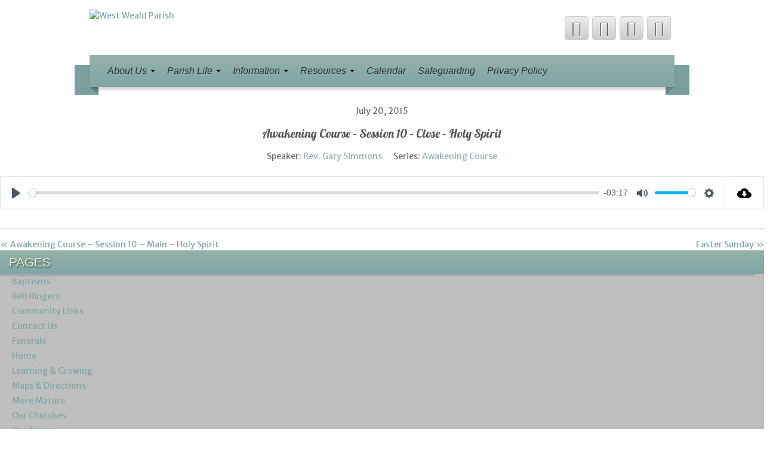

--- FILE ---
content_type: text/html; charset=UTF-8
request_url: https://www.stmarysparish.org.uk/sermons/awakening-course-session-10-close-holy-spirit/
body_size: 12231
content:
<!DOCTYPE html>
<!--[if lt IE 7]>
<html class="ie ie6 lte9 lte8 lte7" lang="en-GB">
<![endif]-->
<!--[if IE 7]>
<html class="ie ie7 lte9 lte8 lte7" lang="en-GB">
<![endif]-->
<!--[if IE 8]>
<html class="ie ie8 lte9 lte8" lang="en-GB">
<![endif]-->
<!--[if IE 9]>
<html class="ie ie9" lang="en-GB"> 
<![endif]-->
<!--[if gt IE 9]>  <html lang="en-GB"> <![endif]-->
<!--[if !IE]><!--> 
<html lang="en-GB">
<!--<![endif]-->
<head>
	<meta charset="UTF-8" />
	<meta name="viewport" content="initial-scale=1.0,maximum-scale=3.0,width=device-width" />
	
	<title>West Weald Parish | Awakening Course &#8211; Session 10 &#8211; Close &#8211; Holy Spirit</title>
	
	<link rel="profile" href="http://gmpg.org/xfn/11" />
	<link rel="pingback" href="https://www.westwealdparish.org.uk/xmlrpc.php" />
	
	<!-- IE6-8 support of HTML5 elements -->
	<!--[if lt IE 9]>
		<script src="https://www.westwealdparish.org.uk/wp-content/themes/iribbonpro2/inc/js/html5.js" type="text/javascript"></script>
	<![endif]-->
	
	<meta name='robots' content='max-image-preview:large' />
<script id="cookieyes" type="text/javascript" src="https://cdn-cookieyes.com/client_data/ad5cea3670c6b042af97a980/script.js"></script><!-- Google tag (gtag.js) consent mode dataLayer added by Site Kit -->
<script type="text/javascript" id="google_gtagjs-js-consent-mode-data-layer">
/* <![CDATA[ */
window.dataLayer = window.dataLayer || [];function gtag(){dataLayer.push(arguments);}
gtag('consent', 'default', {"ad_personalization":"denied","ad_storage":"denied","ad_user_data":"denied","analytics_storage":"denied","functionality_storage":"denied","security_storage":"denied","personalization_storage":"denied","region":["AT","BE","BG","CH","CY","CZ","DE","DK","EE","ES","FI","FR","GB","GR","HR","HU","IE","IS","IT","LI","LT","LU","LV","MT","NL","NO","PL","PT","RO","SE","SI","SK"],"wait_for_update":500});
window._googlesitekitConsentCategoryMap = {"statistics":["analytics_storage"],"marketing":["ad_storage","ad_user_data","ad_personalization"],"functional":["functionality_storage","security_storage"],"preferences":["personalization_storage"]};
window._googlesitekitConsents = {"ad_personalization":"denied","ad_storage":"denied","ad_user_data":"denied","analytics_storage":"denied","functionality_storage":"denied","security_storage":"denied","personalization_storage":"denied","region":["AT","BE","BG","CH","CY","CZ","DE","DK","EE","ES","FI","FR","GB","GR","HR","HU","IE","IS","IT","LI","LT","LU","LV","MT","NL","NO","PL","PT","RO","SE","SI","SK"],"wait_for_update":500};
/* ]]> */
</script>
<!-- End Google tag (gtag.js) consent mode dataLayer added by Site Kit -->
<link rel='dns-prefetch' href='//www.westwealdparish.org.uk' />
<link rel='dns-prefetch' href='//www.googletagmanager.com' />
<link rel="alternate" type="application/rss+xml" title="West Weald Parish &raquo; Feed" href="https://www.westwealdparish.org.uk/feed/" />
<link rel="alternate" type="application/rss+xml" title="West Weald Parish &raquo; Comments Feed" href="https://www.westwealdparish.org.uk/comments/feed/" />
<link rel="alternate" title="oEmbed (JSON)" type="application/json+oembed" href="https://www.westwealdparish.org.uk/wp-json/oembed/1.0/embed?url=https%3A%2F%2Fwww.westwealdparish.org.uk%2Fsermons%2Fawakening-course-session-10-close-holy-spirit%2F" />
<link rel="alternate" title="oEmbed (XML)" type="text/xml+oembed" href="https://www.westwealdparish.org.uk/wp-json/oembed/1.0/embed?url=https%3A%2F%2Fwww.westwealdparish.org.uk%2Fsermons%2Fawakening-course-session-10-close-holy-spirit%2F&#038;format=xml" />
<style id='wp-img-auto-sizes-contain-inline-css' type='text/css'>
img:is([sizes=auto i],[sizes^="auto," i]){contain-intrinsic-size:3000px 1500px}
/*# sourceURL=wp-img-auto-sizes-contain-inline-css */
</style>
<style id='wp-emoji-styles-inline-css' type='text/css'>

	img.wp-smiley, img.emoji {
		display: inline !important;
		border: none !important;
		box-shadow: none !important;
		height: 1em !important;
		width: 1em !important;
		margin: 0 0.07em !important;
		vertical-align: -0.1em !important;
		background: none !important;
		padding: 0 !important;
	}
/*# sourceURL=wp-emoji-styles-inline-css */
</style>
<style id='wp-block-library-inline-css' type='text/css'>
:root{--wp-block-synced-color:#7a00df;--wp-block-synced-color--rgb:122,0,223;--wp-bound-block-color:var(--wp-block-synced-color);--wp-editor-canvas-background:#ddd;--wp-admin-theme-color:#007cba;--wp-admin-theme-color--rgb:0,124,186;--wp-admin-theme-color-darker-10:#006ba1;--wp-admin-theme-color-darker-10--rgb:0,107,160.5;--wp-admin-theme-color-darker-20:#005a87;--wp-admin-theme-color-darker-20--rgb:0,90,135;--wp-admin-border-width-focus:2px}@media (min-resolution:192dpi){:root{--wp-admin-border-width-focus:1.5px}}.wp-element-button{cursor:pointer}:root .has-very-light-gray-background-color{background-color:#eee}:root .has-very-dark-gray-background-color{background-color:#313131}:root .has-very-light-gray-color{color:#eee}:root .has-very-dark-gray-color{color:#313131}:root .has-vivid-green-cyan-to-vivid-cyan-blue-gradient-background{background:linear-gradient(135deg,#00d084,#0693e3)}:root .has-purple-crush-gradient-background{background:linear-gradient(135deg,#34e2e4,#4721fb 50%,#ab1dfe)}:root .has-hazy-dawn-gradient-background{background:linear-gradient(135deg,#faaca8,#dad0ec)}:root .has-subdued-olive-gradient-background{background:linear-gradient(135deg,#fafae1,#67a671)}:root .has-atomic-cream-gradient-background{background:linear-gradient(135deg,#fdd79a,#004a59)}:root .has-nightshade-gradient-background{background:linear-gradient(135deg,#330968,#31cdcf)}:root .has-midnight-gradient-background{background:linear-gradient(135deg,#020381,#2874fc)}:root{--wp--preset--font-size--normal:16px;--wp--preset--font-size--huge:42px}.has-regular-font-size{font-size:1em}.has-larger-font-size{font-size:2.625em}.has-normal-font-size{font-size:var(--wp--preset--font-size--normal)}.has-huge-font-size{font-size:var(--wp--preset--font-size--huge)}:root .has-text-align-center{text-align:center}:root .has-text-align-left{text-align:left}:root .has-text-align-right{text-align:right}.has-fit-text{white-space:nowrap!important}#end-resizable-editor-section{display:none}.aligncenter{clear:both}.items-justified-left{justify-content:flex-start}.items-justified-center{justify-content:center}.items-justified-right{justify-content:flex-end}.items-justified-space-between{justify-content:space-between}.screen-reader-text{word-wrap:normal!important;border:0;clip-path:inset(50%);height:1px;margin:-1px;overflow:hidden;padding:0;position:absolute;width:1px}.screen-reader-text:focus{background-color:#ddd;clip-path:none;color:#444;display:block;font-size:1em;height:auto;left:5px;line-height:normal;padding:15px 23px 14px;text-decoration:none;top:5px;width:auto;z-index:100000}html :where(.has-border-color){border-style:solid}html :where([style*=border-top-color]){border-top-style:solid}html :where([style*=border-right-color]){border-right-style:solid}html :where([style*=border-bottom-color]){border-bottom-style:solid}html :where([style*=border-left-color]){border-left-style:solid}html :where([style*=border-width]){border-style:solid}html :where([style*=border-top-width]){border-top-style:solid}html :where([style*=border-right-width]){border-right-style:solid}html :where([style*=border-bottom-width]){border-bottom-style:solid}html :where([style*=border-left-width]){border-left-style:solid}html :where(img[class*=wp-image-]){height:auto;max-width:100%}:where(figure){margin:0 0 1em}html :where(.is-position-sticky){--wp-admin--admin-bar--position-offset:var(--wp-admin--admin-bar--height,0px)}@media screen and (max-width:600px){html :where(.is-position-sticky){--wp-admin--admin-bar--position-offset:0px}}

/*# sourceURL=wp-block-library-inline-css */
</style><style id='global-styles-inline-css' type='text/css'>
:root{--wp--preset--aspect-ratio--square: 1;--wp--preset--aspect-ratio--4-3: 4/3;--wp--preset--aspect-ratio--3-4: 3/4;--wp--preset--aspect-ratio--3-2: 3/2;--wp--preset--aspect-ratio--2-3: 2/3;--wp--preset--aspect-ratio--16-9: 16/9;--wp--preset--aspect-ratio--9-16: 9/16;--wp--preset--color--black: #000000;--wp--preset--color--cyan-bluish-gray: #abb8c3;--wp--preset--color--white: #ffffff;--wp--preset--color--pale-pink: #f78da7;--wp--preset--color--vivid-red: #cf2e2e;--wp--preset--color--luminous-vivid-orange: #ff6900;--wp--preset--color--luminous-vivid-amber: #fcb900;--wp--preset--color--light-green-cyan: #7bdcb5;--wp--preset--color--vivid-green-cyan: #00d084;--wp--preset--color--pale-cyan-blue: #8ed1fc;--wp--preset--color--vivid-cyan-blue: #0693e3;--wp--preset--color--vivid-purple: #9b51e0;--wp--preset--gradient--vivid-cyan-blue-to-vivid-purple: linear-gradient(135deg,rgb(6,147,227) 0%,rgb(155,81,224) 100%);--wp--preset--gradient--light-green-cyan-to-vivid-green-cyan: linear-gradient(135deg,rgb(122,220,180) 0%,rgb(0,208,130) 100%);--wp--preset--gradient--luminous-vivid-amber-to-luminous-vivid-orange: linear-gradient(135deg,rgb(252,185,0) 0%,rgb(255,105,0) 100%);--wp--preset--gradient--luminous-vivid-orange-to-vivid-red: linear-gradient(135deg,rgb(255,105,0) 0%,rgb(207,46,46) 100%);--wp--preset--gradient--very-light-gray-to-cyan-bluish-gray: linear-gradient(135deg,rgb(238,238,238) 0%,rgb(169,184,195) 100%);--wp--preset--gradient--cool-to-warm-spectrum: linear-gradient(135deg,rgb(74,234,220) 0%,rgb(151,120,209) 20%,rgb(207,42,186) 40%,rgb(238,44,130) 60%,rgb(251,105,98) 80%,rgb(254,248,76) 100%);--wp--preset--gradient--blush-light-purple: linear-gradient(135deg,rgb(255,206,236) 0%,rgb(152,150,240) 100%);--wp--preset--gradient--blush-bordeaux: linear-gradient(135deg,rgb(254,205,165) 0%,rgb(254,45,45) 50%,rgb(107,0,62) 100%);--wp--preset--gradient--luminous-dusk: linear-gradient(135deg,rgb(255,203,112) 0%,rgb(199,81,192) 50%,rgb(65,88,208) 100%);--wp--preset--gradient--pale-ocean: linear-gradient(135deg,rgb(255,245,203) 0%,rgb(182,227,212) 50%,rgb(51,167,181) 100%);--wp--preset--gradient--electric-grass: linear-gradient(135deg,rgb(202,248,128) 0%,rgb(113,206,126) 100%);--wp--preset--gradient--midnight: linear-gradient(135deg,rgb(2,3,129) 0%,rgb(40,116,252) 100%);--wp--preset--font-size--small: 13px;--wp--preset--font-size--medium: 20px;--wp--preset--font-size--large: 36px;--wp--preset--font-size--x-large: 42px;--wp--preset--spacing--20: 0.44rem;--wp--preset--spacing--30: 0.67rem;--wp--preset--spacing--40: 1rem;--wp--preset--spacing--50: 1.5rem;--wp--preset--spacing--60: 2.25rem;--wp--preset--spacing--70: 3.38rem;--wp--preset--spacing--80: 5.06rem;--wp--preset--shadow--natural: 6px 6px 9px rgba(0, 0, 0, 0.2);--wp--preset--shadow--deep: 12px 12px 50px rgba(0, 0, 0, 0.4);--wp--preset--shadow--sharp: 6px 6px 0px rgba(0, 0, 0, 0.2);--wp--preset--shadow--outlined: 6px 6px 0px -3px rgb(255, 255, 255), 6px 6px rgb(0, 0, 0);--wp--preset--shadow--crisp: 6px 6px 0px rgb(0, 0, 0);}:where(body) { margin: 0; }:where(.is-layout-flex){gap: 0.5em;}:where(.is-layout-grid){gap: 0.5em;}body .is-layout-flex{display: flex;}.is-layout-flex{flex-wrap: wrap;align-items: center;}.is-layout-flex > :is(*, div){margin: 0;}body .is-layout-grid{display: grid;}.is-layout-grid > :is(*, div){margin: 0;}body{padding-top: 0px;padding-right: 0px;padding-bottom: 0px;padding-left: 0px;}a:where(:not(.wp-element-button)){text-decoration: underline;}:root :where(.wp-element-button, .wp-block-button__link){background-color: #32373c;border-width: 0;color: #fff;font-family: inherit;font-size: inherit;font-style: inherit;font-weight: inherit;letter-spacing: inherit;line-height: inherit;padding-top: calc(0.667em + 2px);padding-right: calc(1.333em + 2px);padding-bottom: calc(0.667em + 2px);padding-left: calc(1.333em + 2px);text-decoration: none;text-transform: inherit;}.has-black-color{color: var(--wp--preset--color--black) !important;}.has-cyan-bluish-gray-color{color: var(--wp--preset--color--cyan-bluish-gray) !important;}.has-white-color{color: var(--wp--preset--color--white) !important;}.has-pale-pink-color{color: var(--wp--preset--color--pale-pink) !important;}.has-vivid-red-color{color: var(--wp--preset--color--vivid-red) !important;}.has-luminous-vivid-orange-color{color: var(--wp--preset--color--luminous-vivid-orange) !important;}.has-luminous-vivid-amber-color{color: var(--wp--preset--color--luminous-vivid-amber) !important;}.has-light-green-cyan-color{color: var(--wp--preset--color--light-green-cyan) !important;}.has-vivid-green-cyan-color{color: var(--wp--preset--color--vivid-green-cyan) !important;}.has-pale-cyan-blue-color{color: var(--wp--preset--color--pale-cyan-blue) !important;}.has-vivid-cyan-blue-color{color: var(--wp--preset--color--vivid-cyan-blue) !important;}.has-vivid-purple-color{color: var(--wp--preset--color--vivid-purple) !important;}.has-black-background-color{background-color: var(--wp--preset--color--black) !important;}.has-cyan-bluish-gray-background-color{background-color: var(--wp--preset--color--cyan-bluish-gray) !important;}.has-white-background-color{background-color: var(--wp--preset--color--white) !important;}.has-pale-pink-background-color{background-color: var(--wp--preset--color--pale-pink) !important;}.has-vivid-red-background-color{background-color: var(--wp--preset--color--vivid-red) !important;}.has-luminous-vivid-orange-background-color{background-color: var(--wp--preset--color--luminous-vivid-orange) !important;}.has-luminous-vivid-amber-background-color{background-color: var(--wp--preset--color--luminous-vivid-amber) !important;}.has-light-green-cyan-background-color{background-color: var(--wp--preset--color--light-green-cyan) !important;}.has-vivid-green-cyan-background-color{background-color: var(--wp--preset--color--vivid-green-cyan) !important;}.has-pale-cyan-blue-background-color{background-color: var(--wp--preset--color--pale-cyan-blue) !important;}.has-vivid-cyan-blue-background-color{background-color: var(--wp--preset--color--vivid-cyan-blue) !important;}.has-vivid-purple-background-color{background-color: var(--wp--preset--color--vivid-purple) !important;}.has-black-border-color{border-color: var(--wp--preset--color--black) !important;}.has-cyan-bluish-gray-border-color{border-color: var(--wp--preset--color--cyan-bluish-gray) !important;}.has-white-border-color{border-color: var(--wp--preset--color--white) !important;}.has-pale-pink-border-color{border-color: var(--wp--preset--color--pale-pink) !important;}.has-vivid-red-border-color{border-color: var(--wp--preset--color--vivid-red) !important;}.has-luminous-vivid-orange-border-color{border-color: var(--wp--preset--color--luminous-vivid-orange) !important;}.has-luminous-vivid-amber-border-color{border-color: var(--wp--preset--color--luminous-vivid-amber) !important;}.has-light-green-cyan-border-color{border-color: var(--wp--preset--color--light-green-cyan) !important;}.has-vivid-green-cyan-border-color{border-color: var(--wp--preset--color--vivid-green-cyan) !important;}.has-pale-cyan-blue-border-color{border-color: var(--wp--preset--color--pale-cyan-blue) !important;}.has-vivid-cyan-blue-border-color{border-color: var(--wp--preset--color--vivid-cyan-blue) !important;}.has-vivid-purple-border-color{border-color: var(--wp--preset--color--vivid-purple) !important;}.has-vivid-cyan-blue-to-vivid-purple-gradient-background{background: var(--wp--preset--gradient--vivid-cyan-blue-to-vivid-purple) !important;}.has-light-green-cyan-to-vivid-green-cyan-gradient-background{background: var(--wp--preset--gradient--light-green-cyan-to-vivid-green-cyan) !important;}.has-luminous-vivid-amber-to-luminous-vivid-orange-gradient-background{background: var(--wp--preset--gradient--luminous-vivid-amber-to-luminous-vivid-orange) !important;}.has-luminous-vivid-orange-to-vivid-red-gradient-background{background: var(--wp--preset--gradient--luminous-vivid-orange-to-vivid-red) !important;}.has-very-light-gray-to-cyan-bluish-gray-gradient-background{background: var(--wp--preset--gradient--very-light-gray-to-cyan-bluish-gray) !important;}.has-cool-to-warm-spectrum-gradient-background{background: var(--wp--preset--gradient--cool-to-warm-spectrum) !important;}.has-blush-light-purple-gradient-background{background: var(--wp--preset--gradient--blush-light-purple) !important;}.has-blush-bordeaux-gradient-background{background: var(--wp--preset--gradient--blush-bordeaux) !important;}.has-luminous-dusk-gradient-background{background: var(--wp--preset--gradient--luminous-dusk) !important;}.has-pale-ocean-gradient-background{background: var(--wp--preset--gradient--pale-ocean) !important;}.has-electric-grass-gradient-background{background: var(--wp--preset--gradient--electric-grass) !important;}.has-midnight-gradient-background{background: var(--wp--preset--gradient--midnight) !important;}.has-small-font-size{font-size: var(--wp--preset--font-size--small) !important;}.has-medium-font-size{font-size: var(--wp--preset--font-size--medium) !important;}.has-large-font-size{font-size: var(--wp--preset--font-size--large) !important;}.has-x-large-font-size{font-size: var(--wp--preset--font-size--x-large) !important;}
/*# sourceURL=global-styles-inline-css */
</style>

<style id='classic-theme-styles-inline-css' type='text/css'>
.wp-block-button__link{background-color:#32373c;border-radius:9999px;box-shadow:none;color:#fff;font-size:1.125em;padding:calc(.667em + 2px) calc(1.333em + 2px);text-decoration:none}.wp-block-file__button{background:#32373c;color:#fff}.wp-block-accordion-heading{margin:0}.wp-block-accordion-heading__toggle{background-color:inherit!important;color:inherit!important}.wp-block-accordion-heading__toggle:not(:focus-visible){outline:none}.wp-block-accordion-heading__toggle:focus,.wp-block-accordion-heading__toggle:hover{background-color:inherit!important;border:none;box-shadow:none;color:inherit;padding:var(--wp--preset--spacing--20,1em) 0;text-decoration:none}.wp-block-accordion-heading__toggle:focus-visible{outline:auto;outline-offset:0}
/*# sourceURL=https://www.westwealdparish.org.uk/wp-content/plugins/gutenberg/build/styles/block-library/classic.min.css */
</style>
<link rel='stylesheet' id='wpfc-sm-styles-css' href='https://www.westwealdparish.org.uk/wp-content/plugins/sermon-manager-for-wordpress/assets/css/sermon.min.css?ver=2.30.0' type='text/css' media='all' />
<link rel='stylesheet' id='dashicons-css' href='https://www.westwealdparish.org.uk/wp-includes/css/dashicons.min.css?ver=6.9' type='text/css' media='all' />
<link rel='stylesheet' id='wpfc-sm-plyr-css-css' href='https://www.westwealdparish.org.uk/wp-content/plugins/sermon-manager-for-wordpress/assets/vendor/css/plyr.min.css?ver=3.4.7' type='text/css' media='all' />
<link rel='stylesheet' id='shortcode_style-css' href='https://www.westwealdparish.org.uk/wp-content/themes/iribbonpro2/elements/shortcodes/lib/css/shortcodes.css?ver=6.9' type='text/css' media='all' />
<link rel='stylesheet' id='simcal-qtip-css' href='https://www.westwealdparish.org.uk/wp-content/plugins/google-calendar-events/assets/generated/vendor/jquery.qtip.min.css?ver=3.6.2' type='text/css' media='all' />
<link rel='stylesheet' id='simcal-default-calendar-grid-css' href='https://www.westwealdparish.org.uk/wp-content/plugins/google-calendar-events/assets/generated/default-calendar-grid.min.css?ver=3.6.2' type='text/css' media='all' />
<link rel='stylesheet' id='simcal-default-calendar-list-css' href='https://www.westwealdparish.org.uk/wp-content/plugins/google-calendar-events/assets/generated/default-calendar-list.min.css?ver=3.6.2' type='text/css' media='all' />
<link rel='stylesheet' id='fullcalendar-css' href='https://www.westwealdparish.org.uk/wp-content/plugins/simple-calendar-fullcalendar/assets/css/vendor/fullcalendar.css?ver=3.6.2' type='text/css' media='all' />
<link rel='stylesheet' id='simcal-fullcal-grid-css' href='https://www.westwealdparish.org.uk/wp-content/plugins/simple-calendar-fullcalendar/assets/css/fullcalendar-grid.css?ver=3.6.2' type='text/css' media='all' />
<link rel='stylesheet' id='elements_style-css' href='https://www.westwealdparish.org.uk/wp-content/themes/iribbonpro2/elements/lib/css/elements.css?ver=6.9' type='text/css' media='all' />
<link rel='stylesheet' id='jcarousel-skin-css' href='https://www.westwealdparish.org.uk/wp-content/themes/iribbonpro2/elements/lib/css/jcarousel/skin.css?ver=6.9' type='text/css' media='all' />
<link rel='stylesheet' id='bootstrap-style-css' href='https://www.westwealdparish.org.uk/wp-content/themes/iribbonpro2/cyberchimps/lib/bootstrap/css/bootstrap.min.css?ver=2.0.4' type='text/css' media='all' />
<link rel='stylesheet' id='bootstrap-responsive-style-css' href='https://www.westwealdparish.org.uk/wp-content/themes/iribbonpro2/cyberchimps/lib/bootstrap/css/bootstrap-responsive.min.css?ver=2.0.4' type='text/css' media='all' />
<link rel='stylesheet' id='font-awesome-css' href='https://www.westwealdparish.org.uk/wp-content/themes/iribbonpro2/cyberchimps/lib/css/font-awesome.min.css?ver=6.9' type='text/css' media='all' />
<link rel='stylesheet' id='cyberchimps_responsive-css' href='https://www.westwealdparish.org.uk/wp-content/themes/iribbonpro2/cyberchimps/lib/bootstrap/css/cyberchimps-responsive.min.css?ver=1.0' type='text/css' media='all' />
<link rel='stylesheet' id='core-style-css' href='https://www.westwealdparish.org.uk/wp-content/themes/iribbonpro2/cyberchimps/lib/css/core.css?ver=1.0' type='text/css' media='all' />
<link rel='stylesheet' id='style-css' href='https://www.westwealdparish.org.uk/wp-content/themes/iribbonpro2-child/style.css?ver=1.0' type='text/css' media='all' />
<script type="text/javascript" src="https://www.westwealdparish.org.uk/wp-includes/js/jquery/jquery.min.js?ver=3.7.1" id="jquery-core-js"></script>
<script type="text/javascript" src="https://www.westwealdparish.org.uk/wp-includes/js/jquery/jquery-migrate.min.js?ver=3.4.1" id="jquery-migrate-js"></script>
<script type="text/javascript" id="cookie-law-info-wca-js-before">
/* <![CDATA[ */
const _ckyGsk = true;
//# sourceURL=cookie-law-info-wca-js-before
/* ]]> */
</script>
<script type="text/javascript" src="https://www.westwealdparish.org.uk/wp-content/plugins/cookie-law-info/lite/frontend/js/wca.min.js?ver=3.3.9.1" id="cookie-law-info-wca-js"></script>
<script type="text/javascript" src="https://www.westwealdparish.org.uk/wp-content/plugins/sermon-manager-for-wordpress/assets/vendor/js/plyr.polyfilled.min.js?ver=3.4.7" id="wpfc-sm-plyr-js"></script>
<script type="text/javascript" id="wpfc-sm-plyr-loader-js-extra">
/* <![CDATA[ */
var sm_data = {"debug":"0","use_native_player_safari":"0"};
//# sourceURL=wpfc-sm-plyr-loader-js-extra
/* ]]> */
</script>
<script type="text/javascript" src="https://www.westwealdparish.org.uk/wp-content/plugins/sermon-manager-for-wordpress/assets/js/plyr.min.js?ver=2.30.0" id="wpfc-sm-plyr-loader-js"></script>
<script type="text/javascript" id="wpfc-sm-verse-script-js-extra">
/* <![CDATA[ */
var verse = {"bible_version":"NIV","language":"en_US"};
//# sourceURL=wpfc-sm-verse-script-js-extra
/* ]]> */
</script>
<script type="text/javascript" src="https://www.westwealdparish.org.uk/wp-content/plugins/sermon-manager-for-wordpress/assets/vendor/js/verse.js?ver=2.30.0" id="wpfc-sm-verse-script-js"></script>
<script type="text/javascript" src="https://www.westwealdparish.org.uk/wp-content/themes/iribbonpro2/cyberchimps/lib/js/gallery-lightbox.min.js?ver=1.0" id="gallery-lightbox-js"></script>
<script type="text/javascript" src="https://www.westwealdparish.org.uk/wp-content/themes/iribbonpro2/cyberchimps/lib/js/jquery.slimbox.min.js?ver=1.0" id="slimbox-js"></script>
<script type="text/javascript" src="https://www.westwealdparish.org.uk/wp-content/themes/iribbonpro2/cyberchimps/lib/js/jquery.jcarousel.min.js?ver=1.0" id="jcarousel-js"></script>
<script type="text/javascript" src="https://www.westwealdparish.org.uk/wp-content/themes/iribbonpro2/cyberchimps/lib/js/jquery.mobile.custom.min.js?ver=6.9" id="jquery-mobile-touch-js"></script>
<script type="text/javascript" src="https://www.westwealdparish.org.uk/wp-content/themes/iribbonpro2/cyberchimps/lib/js/swipe-call.min.js?ver=6.9" id="slider-call-js"></script>
<script type="text/javascript" src="https://www.westwealdparish.org.uk/wp-content/themes/iribbonpro2/cyberchimps/lib/js/core.min.js?ver=6.9" id="core-js-js"></script>

<!-- Google tag (gtag.js) snippet added by Site Kit -->
<!-- Google Analytics snippet added by Site Kit -->
<script type="text/javascript" src="https://www.googletagmanager.com/gtag/js?id=GT-KD2H4GFS" id="google_gtagjs-js" async></script>
<script type="text/javascript" id="google_gtagjs-js-after">
/* <![CDATA[ */
window.dataLayer = window.dataLayer || [];function gtag(){dataLayer.push(arguments);}
gtag("set","linker",{"domains":["www.westwealdparish.org.uk"]});
gtag("js", new Date());
gtag("set", "developer_id.dZTNiMT", true);
gtag("config", "GT-KD2H4GFS");
 window._googlesitekit = window._googlesitekit || {}; window._googlesitekit.throttledEvents = []; window._googlesitekit.gtagEvent = (name, data) => { var key = JSON.stringify( { name, data } ); if ( !! window._googlesitekit.throttledEvents[ key ] ) { return; } window._googlesitekit.throttledEvents[ key ] = true; setTimeout( () => { delete window._googlesitekit.throttledEvents[ key ]; }, 5 ); gtag( "event", name, { ...data, event_source: "site-kit" } ); }; 
//# sourceURL=google_gtagjs-js-after
/* ]]> */
</script>
<link rel="https://api.w.org/" href="https://www.westwealdparish.org.uk/wp-json/" /><link rel="alternate" title="JSON" type="application/json" href="https://www.westwealdparish.org.uk/wp-json/wp/v2/wpfc_sermon/989" /><link rel="EditURI" type="application/rsd+xml" title="RSD" href="https://www.westwealdparish.org.uk/xmlrpc.php?rsd" />
<link rel="canonical" href="https://www.westwealdparish.org.uk/sermons/awakening-course-session-10-close-holy-spirit/" />
<link rel='shortlink' href='https://www.westwealdparish.org.uk/?p=989' />
<meta name="generator" content="Site Kit by Google 1.171.0" /><meta name="generator" content="performance-lab 4.0.1; plugins: embed-optimizer, image-prioritizer, speculation-rules, webp-uploads">
<meta name="generator" content="webp-uploads 2.6.1">
    <link rel='stylesheet' href='https://fonts.googleapis.com/css?family=Lobster' type='text/css'>

	<style type="text/css">

		/* for existing h1 */
		h1
		{
			font-family:lobster, cursive;
		}

		/* for existing h2 */
		#magazine .post-title,
		header#cc-header h2.site-description,
		.site-title, .box-widget-title, h2.entry-title, .cyberchimps-product-title, .respond-title, .comments-title, #portfolio_pro_section h2
		{
			font-family:lobster, cursive;
		}

		/* for existing h3 */
		.widget-title
		{
			font-family:Impact, Charcoal, sans-serif;
		}

	</style>
	<style>
		#navigation ul > li > a
		{
			color:;
		}
		.navbar .nav li.dropdown > .dropdown-toggle .caret
		{
			border-top-color:;
			border-bottom-color:;
		}
		#navigation ul > li > a:hover, #navigation .active > a, #navigation .navbar-inner .dropdown-menu .active > a, #navigation .navbar-inner .dropdown-menu a:hover, #navigation .dropdown-menu .current-menu-ancestor.dropdown > a
		{
			color:;
		}
		.navbar .nav li.current-menu-ancestor.dropdown > .dropdown-toggle .caret, .navbar .nav li.dropdown.active > .dropdown-toggle .caret, .navbar .nav li.dropdown > a:hover .caret
		{
			border-top-color:;
			border-bottom-color:;
		}
	</style>
	<meta name="generator" content="speculation-rules 1.6.0">
<style type="text/css">.ie8 .container {max-width: 1020px;width:auto;}</style><style type="text/css">

</style>
<meta data-od-replaced-content="optimization-detective 1.0.0-beta4" name="generator" content="optimization-detective 1.0.0-beta4; url_metric_groups={0:empty, 480:empty, 600:empty, 782:populated}">

<!-- Dynamic Widgets by QURL loaded - http://www.dynamic-widgets.com //-->
<meta name="generator" content="embed-optimizer 1.0.0-beta3">
<meta name="generator" content="image-prioritizer 1.0.0-beta3">

	<style type="text/css">
		body {
		background-image: url( 'https://www.westwealdparish.org.uk/wp-content/themes/iribbonpro2/cyberchimps/lib/images/backgrounds/debut_light.jpg' );		}
	</style>
	
	<style type="text/css" media="all">
		
		
	</style>

		<style type="text/css" media="all">
						body {
			 font-size : 14px;
			 font-family : Merriweather Sans;
			 font-weight : normal;
						}

												.container {
			 max-width : 1020px;
						}

			
								h1 {
						font-family : lobster, cursive;
						font-size : 20px;
						font-weight : Normal;
												}
            					h2 {
						font-family : lobster, cursive;
						font-size : 20px;
						font-weight : Normal;
												}
            					h3 {
						font-family : Impact, Charcoal, sans-serif;
						font-size : 16px;
						font-weight : Normal;
												}
			
		</style>
		<link rel="icon" href="https://www.westwealdparish.org.uk/wp-content/uploads/2024/04/West_Weald_Wordpress_Site_Icon_512-75x75.png" sizes="32x32" />
<link rel="icon" href="https://www.westwealdparish.org.uk/wp-content/uploads/2024/04/West_Weald_Wordpress_Site_Icon_512-300x300.png" sizes="192x192" />
<link rel="apple-touch-icon" href="https://www.westwealdparish.org.uk/wp-content/uploads/2024/04/West_Weald_Wordpress_Site_Icon_512-300x300.png" />
<meta name="msapplication-TileImage" content="https://www.westwealdparish.org.uk/wp-content/uploads/2024/04/West_Weald_Wordpress_Site_Icon_512-300x300.png" />
		<style type="text/css" id="wp-custom-css">
			h3, h4, h5, h6 {
text-transform: uppercase;
}
h3 {
margin-bottom:0;
}
h4 {
border-top: 2px solid #9eb26a;
margin-bottom: 0;
padding: 0;
padding-top: 5px;
}
.widget_recent_sermons_meta {
padding-bottom: 15px;
}
iframe[src*="youtube.com"] {
  max-width: 100%;
  height: auto;
  aspect-ratio: 16 / 9;
  display: block;
}
		</style>
		<link rel='stylesheet' id='google-font-css' href='https://fonts.googleapis.com/css?family=Merriweather+Sans&#038;ver=6.9' type='text/css' media='all' />
</head>
<body class="wp-singular wpfc_sermon-template-default single single-wpfc_sermon postid-989 custom-background wp-theme-iribbonpro2 wp-child-theme-iribbonpro2-child ribbon-default cc-responsive">

	<!-- ---------------- Header --------------------- -->
        <div id="header_section">
	<div class="container-full-width" id="header_section">
		<div class="container">
						<div class="container-fluid">
					<header id="cc-header" class="row-fluid">
		<div class="span7">
					<div id="logo">
			<a href="https://www.westwealdparish.org.uk" title="West Weald Parish"><img data-od-xpath="/HTML/BODY/DIV[@id=&apos;header_section&apos;]/*[1][self::DIV]/*[1][self::DIV]/*[1][self::DIV]/*[1][self::HEADER]/*[1][self::DIV]/*[1][self::DIV]/*[1][self::A]/*[1][self::IMG]" src="https://www.westwealdparish.org.uk/wp-content/uploads/2025/01/Logo_Top_Temp.png" alt="West Weald Parish"></a>
		</div>
			</div>

		<div id="register" class="span5">
				<div id="social">
		<div class="default-icons">
			<a href="https://www.facebook.com/westwealdparish" target="_blank" title="West Weald Parish Facebook" class="symbol facebook"></a><a href="https://www.youtube.com/@westwealdparish" target="_blank" title="West Weald Parish Youtube" class="symbol youtube"></a><a href="http://feeds.feedburner.com/westwealdparishpodcast" target="_blank" title="West Weald Parish Rss" class="symbol rss"></a><a href="https://www.instagram.com/westwealdparish/" target="_blank" title="West Weald Parish Instagram" class="symbol instagram"></a>		</div>
	</div>

		</div>
	</header>
			</div> 	<!-- .container-fluid-->
		</div> 	<!-- .container -->
	</div> 	<!-- #header_section -->

	
	<!-- ---------------- Menu --------------------- -->
	<div class="container-full-width" id="navigation_menu">
		<div class="container">	
			<div class="container-fluid">
			
				<!-- Left header ribbon -->
				<div class="ribbon-left-cut">	</div><!-- ribbon left cut -->
				<div class="ribbon-left">		</div><!-- ribbon left -->
			
				<nav id="navigation" role="navigation">
				  <div class="main-navigation navbar">
					<div class="navbar-inner">
						<div class="container">

                            <!-- Left header ribbon -->
                            <div class="ribbon-right">		</div><!-- ribbon right -->
                            <div class="ribbon-right-cut">	</div><!-- ribbon right cut -->

                            								<div class="nav-collapse collapse" aria-expanded="true">
														
								<div class="menu-main-menu-container"><ul id="menu-main-menu" class="nav"><li id="menu-item-176" class="menu-item menu-item-type-custom menu-item-object-custom menu-item-has-children dropdown menu-item-176" data-dropdown="dropdown"><a class="dropdown-toggle">About Us <b class="caret"></b> </a>
<ul class="dropdown-menu">
	<li id="menu-item-227" class="menu-item menu-item-type-post_type menu-item-object-page menu-item-227"><a href="https://www.westwealdparish.org.uk/our-vision/">Our Vision</a></li>
	<li id="menu-item-778" class="menu-item menu-item-type-post_type menu-item-object-page menu-item-778"><a href="https://www.westwealdparish.org.uk/our-churches/">Our Churches</a></li>
	<li id="menu-item-839" class="menu-item menu-item-type-post_type menu-item-object-page menu-item-839"><a href="https://www.westwealdparish.org.uk/people/">Our Team</a></li>
	<li id="menu-item-202" class="menu-item menu-item-type-taxonomy menu-item-object-category menu-item-202"><a href="https://www.westwealdparish.org.uk/category/find-us/">Find us</a></li>
	<li id="menu-item-452" class="menu-item menu-item-type-post_type menu-item-object-page menu-item-452"><a href="https://www.westwealdparish.org.uk/sunday-services/">Sunday Services</a></li>
	<li id="menu-item-454" class="menu-item menu-item-type-post_type menu-item-object-page menu-item-454"><a href="https://www.westwealdparish.org.uk/contact-us-2/">Contact Us</a></li>
</ul>
</li>
<li id="menu-item-177" class="menu-item menu-item-type-custom menu-item-object-custom menu-item-has-children dropdown menu-item-177" data-dropdown="dropdown"><a class="dropdown-toggle">Parish Life <b class="caret"></b> </a>
<ul class="dropdown-menu">
	<li id="menu-item-409" class="menu-item menu-item-type-post_type menu-item-object-page menu-item-409"><a href="https://www.westwealdparish.org.uk/bell-ringers/">Bell Ringers</a></li>
	<li id="menu-item-422" class="menu-item menu-item-type-post_type menu-item-object-page menu-item-422"><a href="https://www.westwealdparish.org.uk/learning-growing/">Learning &#038; Growing</a></li>
	<li id="menu-item-2716" class="menu-item menu-item-type-post_type menu-item-object-page menu-item-2716"><a href="https://www.westwealdparish.org.uk/retreats/">Retreats</a></li>
	<li id="menu-item-2750" class="menu-item menu-item-type-post_type menu-item-object-page menu-item-2750"><a href="https://www.westwealdparish.org.uk/st-catherines-hospice/">St Catherine’s Hospice</a></li>
	<li id="menu-item-806" class="menu-item menu-item-type-post_type menu-item-object-page menu-item-806"><a href="https://www.westwealdparish.org.uk/st-marks-c-of-e-primary-school/">St Mark’s C of E Primary School</a></li>
	<li id="menu-item-2758" class="menu-item menu-item-type-post_type menu-item-object-page menu-item-2758"><a href="https://www.westwealdparish.org.uk/west-weald-schools-team/">West Weald Schools Team</a></li>
	<li id="menu-item-421" class="menu-item menu-item-type-post_type menu-item-object-page menu-item-421"><a href="https://www.westwealdparish.org.uk/youth/">Youth</a></li>
</ul>
</li>
<li id="menu-item-398" class="menu-item menu-item-type-custom menu-item-object-custom menu-item-has-children dropdown menu-item-398" data-dropdown="dropdown"><a class="dropdown-toggle">Information <b class="caret"></b> </a>
<ul class="dropdown-menu">
	<li id="menu-item-408" class="menu-item menu-item-type-post_type menu-item-object-page menu-item-408"><a href="https://www.westwealdparish.org.uk/baptisms/">Baptisms</a></li>
	<li id="menu-item-420" class="menu-item menu-item-type-post_type menu-item-object-page menu-item-420"><a href="https://www.westwealdparish.org.uk/weddings/">Weddings</a></li>
	<li id="menu-item-412" class="menu-item menu-item-type-post_type menu-item-object-page menu-item-412"><a href="https://www.westwealdparish.org.uk/funerals/">Funerals</a></li>
</ul>
</li>
<li id="menu-item-179" class="menu-item menu-item-type-custom menu-item-object-custom menu-item-has-children dropdown menu-item-179" data-dropdown="dropdown"><a class="dropdown-toggle">Resources <b class="caret"></b> </a>
<ul class="dropdown-menu">
	<li id="menu-item-2317" class="menu-item menu-item-type-taxonomy menu-item-object-category menu-item-2317"><a href="https://www.westwealdparish.org.uk/category/parish-notices/">Parish Notices</a></li>
	<li id="menu-item-180" class="menu-item menu-item-type-post_type menu-item-object-page menu-item-180"><a href="https://www.westwealdparish.org.uk/sermons/">Sermon Downloads</a></li>
	<li id="menu-item-1603" class="menu-item menu-item-type-post_type menu-item-object-page menu-item-1603"><a href="https://www.westwealdparish.org.uk/podcasts/">Podcasts</a></li>
</ul>
</li>
<li id="menu-item-1682" class="menu-item menu-item-type-post_type menu-item-object-calendar menu-item-1682"><a href="https://www.westwealdparish.org.uk/calendar/calendar/">Calendar</a></li>
<li id="menu-item-1355" class="menu-item menu-item-type-post_type menu-item-object-page menu-item-1355"><a href="https://www.westwealdparish.org.uk/safeguarding/">Safeguarding</a></li>
<li id="menu-item-1570" class="menu-item menu-item-type-post_type menu-item-object-page menu-item-privacy-policy menu-item-1570"><a href="https://www.westwealdparish.org.uk/privacy-policy/">Privacy Policy</a></li>
</ul></div>							
															
															</div><!-- collapse -->
						
							<!-- .btn-navbar is used as the toggle for collapsed navbar content -->
							<a class="btn btn-navbar" data-toggle="collapse" data-target=".nav-collapse">
							  <span class="icon-bar"></span>
							  <span class="icon-bar"></span>
							  <span class="icon-bar"></span>
							</a>
							
                            <!-- Shadow just below to the navigation -->
                            <div class="nav-shadow"> </div>

						</div><!-- container -->
					</div><!-- .navbar-inner .row-fluid -->
				  </div><!-- main-navigation navbar -->
				</nav><!-- #navigation -->
				
			</div> 	<!-- .container-fluid-->
		</div> 	<!-- .container -->
	</div> 	<!-- #navigation_menu -->
        </div>
	
	
<div class="wrap"><div id="primary" class="content-area"><main id="main" class="site-main wpfc-sermon-container ">
<article id="post-989" class="wpfc_preacher-rev-gary-simmons wpfc_sermon_series-awakening-course wpfc-sermon-single post-989 wpfc_sermon type-wpfc_sermon status-publish hentry">
		<div class="wpfc-sermon-single-inner">
				<div class="wpfc-sermon-single-main">
			<div class="wpfc-sermon-single-header">
				<div class="wpfc-sermon-single-meta-item wpfc-sermon-single-meta-date">
											July 20, 2015									</div>
									<h2 class="wpfc-sermon-single-title">Awakening Course &#8211; Session 10 &#8211; Close &#8211; Holy Spirit</h2>
								<div class="wpfc-sermon-single-meta">
											<div class="wpfc-sermon-single-meta-item wpfc-sermon-single-meta-preacher custom-label">
							<span class="wpfc-sermon-single-meta-prefix">Speaker:</span>
							<span class="wpfc-sermon-single-meta-text"><a href="https://www.westwealdparish.org.uk/sermons/speaker/rev-gary-simmons/" rel="tag">Rev. Gary Simmons</a></span>
						</div>
																<div class="wpfc-sermon-single-meta-item wpfc-sermon-single-meta-series">
							<span class="wpfc-sermon-single-meta-prefix">
								Series:</span>
							<span class="wpfc-sermon-single-meta-text"><a href="https://www.westwealdparish.org.uk/sermons/series/awakening-course/" rel="tag">Awakening Course</a></span>
						</div>
																			</div>
			</div>
			
			<div class="wpfc-sermon-single-media">
								
														<div class="wpfc-sermon-single-audio player-plyr">
						<audio controls preload="metadata" class="wpfc-sermon-player " ><source src="http://www.stmarysparish.org.uk/wp-content/uploads/sermons/2015-07-20-Awakening-Course-Session-10-3.mp3" type="audio/mp3"></audio>						<a class="wpfc-sermon-single-audio-download"
								href="http://www.stmarysparish.org.uk/wp-content/uploads/sermons/2015-07-20-Awakening-Course-Session-10-3.mp3"
								download="2015-07-20-Awakening-Course-Session-10-3.mp3"
								 rel = "nofollow" title="Download Audio File">
							<svg fill="#000000" height="24" viewBox="0 0 24 24" width="24"
									xmlns="http://www.w3.org/2000/svg">
								<path d="M0 0h24v24H0z" fill="none"></path>
								<path d="M19.35 10.04C18.67 6.59 15.64 4 12 4 9.11 4 6.6 5.64 5.35 8.04 2.34 8.36 0 10.91 0 14c0 3.31 2.69 6 6 6h13c2.76 0 5-2.24 5-5 0-2.64-2.05-4.78-4.65-4.96zM17 13l-5 5-5-5h3V9h4v4h3z"></path>
							</svg>
						</a>
					</div>
							</div>			
									<div class="wpfc-sermon-single-description">
									
				</div>
								
				
						
												<div class="wpfc-sermon-single-navigation">
													<a href="https://www.westwealdparish.org.uk/sermons/awakening-course-session-10-main-holy-spirit/" class="previous-sermon">&laquo; Awakening Course &#8211; Session 10 &#8211; Main &#8211; Holy Spirit</a>
																			<a href="https://www.westwealdparish.org.uk/sermons/easter-sunday/" class="next-sermon">Easter Sunday &raquo;</a>
											</div>
									</div>
			</div>
	</article>

</main></div>
<div id="secondary" class="widget-area">
	
	
	<div id="sidebar">
			
		<div class="widget-container">    
			<h3 class="widget-title">Pages</h3>
			<ul>
    			<li class="page_item page-item-347"><a href="https://www.westwealdparish.org.uk/baptisms/">Baptisms</a></li>
<li class="page_item page-item-375"><a href="https://www.westwealdparish.org.uk/bell-ringers/">Bell Ringers</a></li>
<li class="page_item page-item-47"><a href="https://www.westwealdparish.org.uk/links/">Community Links</a></li>
<li class="page_item page-item-15"><a href="https://www.westwealdparish.org.uk/contact-us-2/">Contact Us</a></li>
<li class="page_item page-item-345"><a href="https://www.westwealdparish.org.uk/funerals/">Funerals</a></li>
<li class="page_item page-item-326"><a href="https://www.westwealdparish.org.uk/">Home</a></li>
<li class="page_item page-item-22"><a href="https://www.westwealdparish.org.uk/learning-growing/">Learning &#038; Growing</a></li>
<li class="page_item page-item-16"><a href="https://www.westwealdparish.org.uk/maps-directions/">Maps &#038; Directions</a></li>
<li class="page_item page-item-23"><a href="https://www.westwealdparish.org.uk/more-mature/">More Mature</a></li>
<li class="page_item page-item-772"><a href="https://www.westwealdparish.org.uk/our-churches/">Our Churches</a></li>
<li class="page_item page-item-341"><a href="https://www.westwealdparish.org.uk/people/">Our Team</a></li>
<li class="page_item page-item-2"><a href="https://www.westwealdparish.org.uk/our-vision/">Our Vision</a></li>
<li class="page_item page-item-1601"><a href="https://www.westwealdparish.org.uk/podcasts/">Podcasts</a></li>
<li class="page_item page-item-25"><a href="https://www.westwealdparish.org.uk/prayer/">Prayer</a></li>
<li class="page_item page-item-1561"><a href="https://www.westwealdparish.org.uk/privacy-policy/">Privacy Policy</a></li>
<li class="page_item page-item-379"><a href="https://www.westwealdparish.org.uk/retreats/">Retreats</a></li>
<li class="page_item page-item-1353"><a href="https://www.westwealdparish.org.uk/safeguarding/">Safeguarding</a></li>
<li class="page_item page-item-3"><a href="https://www.westwealdparish.org.uk/sermons/">Sermon Downloads</a></li>
<li class="page_item page-item-2744"><a href="https://www.westwealdparish.org.uk/st-catherines-hospice/">St Catherine&#8217;s Hospice</a></li>
<li class="page_item page-item-804"><a href="https://www.westwealdparish.org.uk/st-marks-c-of-e-primary-school/">St Mark&#8217;s C of E Primary School</a></li>
<li class="page_item page-item-447"><a href="https://www.westwealdparish.org.uk/sunday-services/">Sunday Services</a></li>
<li class="page_item page-item-339"><a href="https://www.westwealdparish.org.uk/visitor-faq/">Visitor FAQ</a></li>
<li class="page_item page-item-343"><a href="https://www.westwealdparish.org.uk/weddings/">Weddings</a></li>
<li class="page_item page-item-2755"><a href="https://www.westwealdparish.org.uk/west-weald-schools-team/">West Weald Schools Team</a></li>
<li class="page_item page-item-369"><a href="https://www.westwealdparish.org.uk/youth/">Youth</a></li>
    		</ul>
    	</div>
    
		<div class="widget-container">    
    		<h3 class="widget-title">Archives</h3>
    		<ul>
    				<li><a href='https://www.westwealdparish.org.uk/2026/01/'>January 2026</a></li>
	<li><a href='https://www.westwealdparish.org.uk/2025/11/'>November 2025</a></li>
	<li><a href='https://www.westwealdparish.org.uk/2025/10/'>October 2025</a></li>
	<li><a href='https://www.westwealdparish.org.uk/2025/08/'>August 2025</a></li>
	<li><a href='https://www.westwealdparish.org.uk/2025/06/'>June 2025</a></li>
	<li><a href='https://www.westwealdparish.org.uk/2025/05/'>May 2025</a></li>
	<li><a href='https://www.westwealdparish.org.uk/2025/04/'>April 2025</a></li>
	<li><a href='https://www.westwealdparish.org.uk/2025/03/'>March 2025</a></li>
	<li><a href='https://www.westwealdparish.org.uk/2025/01/'>January 2025</a></li>
	<li><a href='https://www.westwealdparish.org.uk/2024/11/'>November 2024</a></li>
	<li><a href='https://www.westwealdparish.org.uk/2024/10/'>October 2024</a></li>
	<li><a href='https://www.westwealdparish.org.uk/2024/05/'>May 2024</a></li>
	<li><a href='https://www.westwealdparish.org.uk/2020/04/'>April 2020</a></li>
	<li><a href='https://www.westwealdparish.org.uk/2017/09/'>September 2017</a></li>
	<li><a href='https://www.westwealdparish.org.uk/2017/05/'>May 2017</a></li>
	<li><a href='https://www.westwealdparish.org.uk/2016/06/'>June 2016</a></li>
	<li><a href='https://www.westwealdparish.org.uk/2011/12/'>December 2011</a></li>
	<li><a href='https://www.westwealdparish.org.uk/2011/06/'>June 2011</a></li>
	<li><a href='https://www.westwealdparish.org.uk/2011/05/'>May 2011</a></li>
    		</ul>
    	</div>
        
		<div class="widget-container">
			<h3 class="widget-title">Categories</h3>
			<ul>
					<li class="cat-item cat-item-10"><a href="https://www.westwealdparish.org.uk/category/find-us/">Find us</a> (3)
</li>
	<li class="cat-item cat-item-234"><a href="https://www.westwealdparish.org.uk/category/parish-notices/">Parish Notices</a> (17)
</li>
	<li class="cat-item cat-item-19"><a href="https://www.westwealdparish.org.uk/category/sermon-series/">Sermon Series</a> (4)
</li>
	<li class="cat-item cat-item-9"><a href="https://www.westwealdparish.org.uk/category/sunday-services/">Sunday Services</a> (6)
</li>
	<li class="cat-item cat-item-1"><a href="https://www.westwealdparish.org.uk/category/uncategorized/">Uncategorized</a> (1)
</li>
			</ul>
        </div>
        
        <div class="widget-container">
        	<h3 class="widget-title">WordPress</h3>
        	<ul>
        		        		<li><a href="https://www.westwealdparish.org.uk/westweald-login/">Log in</a></li>
        		<li><a href="http://wordpress.org/" target="_blank" title="Powered by WordPress, state-of-the-art semantic personal publishing platform."> WordPress</a></li>
        		    		</ul>
		</div>
		
		<div class="widget-container">
			<h3 class="widget-title">Subscribe</h3>
			<ul>
				<li><a href="https://www.westwealdparish.org.uk/feed/">Entries (RSS)</a></li>
				<li><a href="https://www.westwealdparish.org.uk/comments/feed/">Comments (RSS)</a></li>
			</ul>
		</div>
		
		</div><!-- #sidebar -->
	
		
</div><!-- #secondary --></div>
	<div class="container-full-width" id="after_footer">
		<div class="container">
			<div class="container-fluid">
				<footer class="site-footer row-fluid">
					<div class="span6">
						<div id="credit">
							
						</div>
					</div>
					<!-- Adds the afterfooter copyright area -->
					<div class="span6">
												<div id="copyright">
							© 2024 West Weald Parish. The Parochial Church Council of the Ecclesiastical Parish of St Mary's, Slaugham and St Mark's, Staplefield Common is a charity registered in England and Wales. Charity Number 1134786						</div>
					</div>
				</footer>
				<!-- row-fluid -->
			</div>
			<!-- .container-fluid-->
		</div>
		<!-- .container -->
	</div>    <!-- #after_footer -->
<script type="speculationrules">
{"prerender":[{"source":"document","where":{"and":[{"href_matches":"/*"},{"not":{"href_matches":["/wp-*.php","/wp-admin/*","/wp-content/uploads/*","/wp-content/*","/wp-content/plugins/*","/wp-content/themes/iribbonpro2-child/*","/wp-content/themes/iribbonpro2/*","/*\\?(.+)"]}},{"not":{"selector_matches":"a[rel~=\"nofollow\"]"}},{"not":{"selector_matches":".no-prerender, .no-prerender a"}},{"not":{"selector_matches":".no-prefetch, .no-prefetch a"}}]},"eagerness":"moderate"}]}
</script>
		<script type="text/javascript">
		jQuery(document).ready(function($){
			$(window).scroll(function()  {
			if ($(this).scrollTop() > 0) {
			$('#header_section').addClass("sticky-header");
                       
			}
			else{
			$('#header_section').removeClass("sticky-header");
                       
			}
			});
		});
		</script>
	<script type="text/javascript">/* <![CDATA[ */ jQuery(document).ready( function() { jQuery.post( "https://www.westwealdparish.org.uk/wp-admin/admin-ajax.php", { action : "wpfc_entry_views", _ajax_nonce : "541f7096c6", post_id : 989 } ); } ); /* ]]> */</script>
<script type="text/javascript" src="https://www.westwealdparish.org.uk/wp-content/themes/iribbonpro2/inc/js/jquery.flexslider.js?ver=6.9" id="jquery-flexslider-js"></script>
<script type="text/javascript" src="https://www.westwealdparish.org.uk/wp-content/plugins/google-site-kit/dist/assets/js/googlesitekit-consent-mode-bc2e26cfa69fcd4a8261.js" id="googlesitekit-consent-mode-js"></script>
<script type="text/javascript" src="https://www.westwealdparish.org.uk/wp-content/plugins/google-calendar-events/assets/generated/vendor/jquery.qtip.min.js?ver=3.6.2" id="simcal-qtip-js"></script>
<script type="text/javascript" id="simcal-default-calendar-js-extra">
/* <![CDATA[ */
var simcal_default_calendar = {"ajax_url":"/wp-admin/admin-ajax.php","nonce":"03dce88dd6","locale":"en_GB","text_dir":"ltr","months":{"full":["January","February","March","April","May","June","July","August","September","October","November","December"],"short":["Jan","Feb","Mar","Apr","May","Jun","Jul","Aug","Sep","Oct","Nov","Dec"]},"days":{"full":["Sunday","Monday","Tuesday","Wednesday","Thursday","Friday","Saturday"],"short":["Sun","Mon","Tue","Wed","Thu","Fri","Sat"]},"meridiem":{"AM":"AM","am":"am","PM":"PM","pm":"pm"}};
//# sourceURL=simcal-default-calendar-js-extra
/* ]]> */
</script>
<script type="text/javascript" src="https://www.westwealdparish.org.uk/wp-content/plugins/google-calendar-events/assets/generated/default-calendar.min.js?ver=3.6.2" id="simcal-default-calendar-js"></script>
<script type="text/javascript" src="https://www.westwealdparish.org.uk/wp-content/plugins/simple-calendar-fullcalendar/assets/js/vendor/moment.js?ver=3.6.2" id="simcal_fullcal_moment-js"></script>
<script type="text/javascript" id="simcal_fullcal-js-extra">
/* <![CDATA[ */
var simcal_fullcal = {"cal_nav_today":"today","cal_nav_months":"month","cal_nav_weeks":"week","cal_nav_days":"day"};
//# sourceURL=simcal_fullcal-js-extra
/* ]]> */
</script>
<script type="text/javascript" src="https://www.westwealdparish.org.uk/wp-content/plugins/simple-calendar-fullcalendar/assets/js/vendor/fullcalendar.js?ver=3.6.2" id="simcal_fullcal-js"></script>
<script type="text/javascript" src="https://www.westwealdparish.org.uk/wp-content/plugins/simple-calendar-fullcalendar/assets/js/vendor/gcal.js?ver=3.6.2" id="simcal_fullcal_gcal-js"></script>
<script type="text/javascript" src="https://www.westwealdparish.org.uk/wp-content/plugins/simple-calendar-fullcalendar/assets/js/vendor/lang-all.js?ver=3.6.2" id="simcal_fullcal_locale-js"></script>
<script type="text/javascript" src="https://www.westwealdparish.org.uk/wp-content/plugins/google-calendar-events/assets/js/vendor/jquery.qtip.js?ver=3.6.2" id="simcal_qtip-js"></script>
<script type="text/javascript" id="simcal_fullcal_grid-js-extra">
/* <![CDATA[ */
var simcal_fullcal = {"settings":{"ajax_url":"/wp-admin/admin-ajax.php","lang":"en_GB","isRTL":false},"today":"today","months":"month","weeks":"week","days":"day"};
//# sourceURL=simcal_fullcal_grid-js-extra
/* ]]> */
</script>
<script type="text/javascript" src="https://www.westwealdparish.org.uk/wp-content/plugins/simple-calendar-fullcalendar/assets/js/fullcalendar-grid.js?ver=3.6.2" id="simcal_fullcal_grid-js"></script>
<script type="text/javascript" src="https://www.westwealdparish.org.uk/wp-content/themes/iribbonpro2/elements/lib/js/jquery.elastislide.min.js?ver=1" id="elastislide-js"></script>
<script type="text/javascript" src="https://www.westwealdparish.org.uk/wp-content/themes/iribbonpro2/elements/lib/js/elements.min.js?ver=2013.12.12" id="elements_js-js"></script>
<script type="text/javascript" src="https://www.westwealdparish.org.uk/wp-content/themes/iribbonpro2/cyberchimps/lib/bootstrap/js/bootstrap.min.js?ver=2.0.4" id="bootstrap-js-js"></script>
<script type="text/javascript" src="https://www.westwealdparish.org.uk/wp-content/themes/iribbonpro2/cyberchimps/lib/js/retina-1.1.0.min.js?ver=1.1.0" id="retina-js-js"></script>
<script type="text/javascript" src="https://www.westwealdparish.org.uk/wp-includes/js/comment-reply.min.js?ver=6.9" id="comment-reply-js" async="async" data-wp-strategy="async" fetchpriority="low"></script>
<script type="text/javascript" src="https://www.westwealdparish.org.uk/wp-content/plugins/google-calendar-events/assets/generated/vendor/imagesloaded.pkgd.min.js?ver=3.6.2" id="simplecalendar-imagesloaded-js"></script>
<script type="text/javascript" id="wp-consent-api-js-extra">
/* <![CDATA[ */
var consent_api = {"consent_type":"","waitfor_consent_hook":"","cookie_expiration":"30","cookie_prefix":"wp_consent","services":[]};
//# sourceURL=wp-consent-api-js-extra
/* ]]> */
</script>
<script type="text/javascript" src="https://www.westwealdparish.org.uk/wp-content/plugins/wp-consent-api/assets/js/wp-consent-api.min.js?ver=2.0.0" id="wp-consent-api-js"></script>
<script id="wp-emoji-settings" type="application/json">
{"baseUrl":"https://s.w.org/images/core/emoji/17.0.2/72x72/","ext":".png","svgUrl":"https://s.w.org/images/core/emoji/17.0.2/svg/","svgExt":".svg","source":{"concatemoji":"https://www.westwealdparish.org.uk/wp-includes/js/wp-emoji-release.min.js?ver=6.9"}}
</script>
<script type="module">
/* <![CDATA[ */
/*! This file is auto-generated */
const a=JSON.parse(document.getElementById("wp-emoji-settings").textContent),o=(window._wpemojiSettings=a,"wpEmojiSettingsSupports"),s=["flag","emoji"];function i(e){try{var t={supportTests:e,timestamp:(new Date).valueOf()};sessionStorage.setItem(o,JSON.stringify(t))}catch(e){}}function c(e,t,n){e.clearRect(0,0,e.canvas.width,e.canvas.height),e.fillText(t,0,0);t=new Uint32Array(e.getImageData(0,0,e.canvas.width,e.canvas.height).data);e.clearRect(0,0,e.canvas.width,e.canvas.height),e.fillText(n,0,0);const a=new Uint32Array(e.getImageData(0,0,e.canvas.width,e.canvas.height).data);return t.every((e,t)=>e===a[t])}function p(e,t){e.clearRect(0,0,e.canvas.width,e.canvas.height),e.fillText(t,0,0);var n=e.getImageData(16,16,1,1);for(let e=0;e<n.data.length;e++)if(0!==n.data[e])return!1;return!0}function u(e,t,n,a){switch(t){case"flag":return n(e,"\ud83c\udff3\ufe0f\u200d\u26a7\ufe0f","\ud83c\udff3\ufe0f\u200b\u26a7\ufe0f")?!1:!n(e,"\ud83c\udde8\ud83c\uddf6","\ud83c\udde8\u200b\ud83c\uddf6")&&!n(e,"\ud83c\udff4\udb40\udc67\udb40\udc62\udb40\udc65\udb40\udc6e\udb40\udc67\udb40\udc7f","\ud83c\udff4\u200b\udb40\udc67\u200b\udb40\udc62\u200b\udb40\udc65\u200b\udb40\udc6e\u200b\udb40\udc67\u200b\udb40\udc7f");case"emoji":return!a(e,"\ud83e\u1fac8")}return!1}function f(e,t,n,a){let r;const o=(r="undefined"!=typeof WorkerGlobalScope&&self instanceof WorkerGlobalScope?new OffscreenCanvas(300,150):document.createElement("canvas")).getContext("2d",{willReadFrequently:!0}),s=(o.textBaseline="top",o.font="600 32px Arial",{});return e.forEach(e=>{s[e]=t(o,e,n,a)}),s}function r(e){var t=document.createElement("script");t.src=e,t.defer=!0,document.head.appendChild(t)}a.supports={everything:!0,everythingExceptFlag:!0},new Promise(t=>{let n=function(){try{var e=JSON.parse(sessionStorage.getItem(o));if("object"==typeof e&&"number"==typeof e.timestamp&&(new Date).valueOf()<e.timestamp+604800&&"object"==typeof e.supportTests)return e.supportTests}catch(e){}return null}();if(!n){if("undefined"!=typeof Worker&&"undefined"!=typeof OffscreenCanvas&&"undefined"!=typeof URL&&URL.createObjectURL&&"undefined"!=typeof Blob)try{var e="postMessage("+f.toString()+"("+[JSON.stringify(s),u.toString(),c.toString(),p.toString()].join(",")+"));",a=new Blob([e],{type:"text/javascript"});const r=new Worker(URL.createObjectURL(a),{name:"wpTestEmojiSupports"});return void(r.onmessage=e=>{i(n=e.data),r.terminate(),t(n)})}catch(e){}i(n=f(s,u,c,p))}t(n)}).then(e=>{for(const n in e)a.supports[n]=e[n],a.supports.everything=a.supports.everything&&a.supports[n],"flag"!==n&&(a.supports.everythingExceptFlag=a.supports.everythingExceptFlag&&a.supports[n]);var t;a.supports.everythingExceptFlag=a.supports.everythingExceptFlag&&!a.supports.flag,a.supports.everything||((t=a.source||{}).concatemoji?r(t.concatemoji):t.wpemoji&&t.twemoji&&(r(t.twemoji),r(t.wpemoji)))});
//# sourceURL=https://www.westwealdparish.org.uk/wp-includes/js/wp-emoji-loader.min.js
/* ]]> */
</script>

<script type="application/json" id="optimization-detective-detect-args">
["https://www.westwealdparish.org.uk/wp-content/plugins/optimization-detective/detect.min.js?ver=1.0.0-beta4",{"minViewportAspectRatio":0.4,"maxViewportAspectRatio":2.5,"isDebug":false,"extensionModuleUrls":["https://www.westwealdparish.org.uk/wp-content/plugins/image-prioritizer/detect.min.js?ver=1.0.0-beta3"],"restApiEndpoint":"https://www.westwealdparish.org.uk/wp-json/optimization-detective/v1/url-metrics:store","currentETag":"c76ced22aff2da63375ea88edf9477ab","currentUrl":"https://www.westwealdparish.org.uk/sermons/awakening-course-session-10-close-holy-spirit/","urlMetricSlug":"9de6edcc3cb88e758741203197a6f452","cachePurgePostId":989,"urlMetricHMAC":"e8bf38501551c7dc141b0018e49a4d46","urlMetricGroupStatuses":[{"minimumViewportWidth":0,"maximumViewportWidth":480,"complete":false},{"minimumViewportWidth":480,"maximumViewportWidth":600,"complete":false},{"minimumViewportWidth":600,"maximumViewportWidth":782,"complete":false},{"minimumViewportWidth":782,"maximumViewportWidth":null,"complete":false}],"storageLockTTL":60,"freshnessTTL":604800,"webVitalsLibrarySrc":"https://www.westwealdparish.org.uk/wp-content/plugins/optimization-detective/build/web-vitals.js?ver=5.1.0","gzdecodeAvailable":true,"maxUrlMetricSize":1048576}]
</script>
<script type="module">
/* <![CDATA[ */
async function load(){await new Promise((e=>{"complete"===document.readyState?e():window.addEventListener("load",e,{once:!0})})),"function"==typeof requestIdleCallback&&await new Promise((e=>{requestIdleCallback(e)}));const e=JSON.parse(document.getElementById("optimization-detective-detect-args").textContent),t=e[0],a=e[1],n=(await import(t)).default;await n(a)}load();
//# sourceURL=https://www.westwealdparish.org.uk/wp-content/plugins/optimization-detective/detect-loader.min.js?ver=1.0.0-beta4
/* ]]> */
</script>
</body>
</html>

--- FILE ---
content_type: text/css
request_url: https://www.westwealdparish.org.uk/wp-content/themes/iribbonpro2-child/style.css?ver=1.0
body_size: -11
content:
/*
Theme Name:     iRibbonPro 2 Child
Theme URI:      http://
Description:    Child theme for the iRibbonPro 2 theme
Author:         PJ Hollinshead
Author URI:     http://
Template:       iribbonpro2
Version:        0.1.0
*/
@import url("../iribbonpro2/style.css");

li {
list-style-type: none;
}

.box p {
font-size: 1em;
line-height: 1.4em;
}

--- FILE ---
content_type: text/css
request_url: https://www.westwealdparish.org.uk/wp-content/themes/iribbonpro2/style.css
body_size: 8019
content:
/*
Theme Name: iRibbon Pro 2
Theme URI: http://www.cyberchimps.com/iribbonpro/
Author: CyberChimps
Author URI: http://www.cyberchimps.com/
Description: iRibbon Pro is a fully Responsive Drag & Drop Starter Wordpress Theme that adds amazing new functionality to your Wordpress website. Featuring Twitter Bootstrap, and responsive touch friendly theme options that work on any device.
Version: 3.0
Tags: white, black, silver, light, two-columns, right-sidebar, fixed-width, custom-background, custom-colors, custom-menu, featured-images, post-formats, theme-options, threaded-comments, sticky-post
License: GNU General Public License
License URI: http://www.opensource.org/licenses/gpl-license.php GPL v3.0 (or later)
*/

/********************************************************************************************************************/
/******************************************** MAIN HTML STYLES ******************************************************/
/********************************************************************************************************************/
body {
  background: url("images/backgrounds/texture-background.jpg");
  color: #555555;
}

h1, h2, h3, h4, h5, h6 {
  margin-bottom: 15px;
  font-weight: 400;
}

a {
  color: #7fa6a6;
}

a:hover {
  color: #cd834a;
  text-decoration: none;
}

table .label {
  padding: 7px;
  background: none;
  text-shadow: none;
  line-height: normal;
}

tr {
  border-bottom: 1px solid #cccccc;
}

td {
  padding: 5px;
}

dt {
  margin-top: 5px;
  margin-bottom: 5px;
  margin-left: 26px;
  font-weight: bold;
}

dd {
  margin-bottom: 15px;
  margin-left: 26px;
}

ul, ol {
  margin: 0 0 10px 0;
}

ol, ul {
 
  list-style-position: inside;
}

pre {
  -moz-border-radius: 0;
  border-radius: 0;
}

code {
  white-space: pre-wrap;
}

header {
  margin-top: 15px;
  margin-bottom: 15px;
}

.clear {
  clear: both;
}

.clear-right {
  clear: right;
}

.clear-left {
  clear: left;
}

/*== Modification as per new options added for font family- h1, h2, h3 ==*/

.site-title, .box-widget-title, h2.entry-title, .widget-title, .recent-posts-post-title,
#callout_section_section, .carousel-captions, .cyberchimps-product-title, .respond-title, .comments-title, #portfolio_pro_section h2 {
  font-family: lobster, cursive;
}
#cc-header .site-title{
    font-size: 40px;
}
/********************************************************************************************************************/
/******************************************** HEADER ****************************************************************/
/********************************************************************************************************************/

/*======================================= SOCIAL ==============================================*/

header #social .icons a {
  float: right;
  margin-left: 5px;
}

.icons {
  margin-top: 15px;
}

/*======================================= DETAILS =============================================*/

header#cc-header h2.site-title {
  margin-bottom: 5px;
}

header#cc-header h2.site-title a {
  color: #cd834a;
  text-shadow: 1px 1px rgba(0, 0, 0, 0.5);
}

header#cc-header h2.site-description {
  margin: 0;
  font-size: 14px;
}

header#cc-header .contact_details {
  float: right;
}

header#cc-header .register {
  float: right;
}

header#cc-header .blog_description {
  float: right;
}

header#cc-header p {
  font-size: 1.2em;
}

/*======================================= SEARCH ===============================================*/

header #search #searchform {
  float: right;
}

/********************************************************************************************************************/
/******************************************** MENU ******************************************************************/
/********************************************************************************************************************/

#navigation {
  margin-bottom: 30px;
}

.main-navigation.navbar {
  margin-bottom: 0;
}

.main-navigation .navbar-inner {
  padding: 0px;
  -webkit-border-radius: 1px;
  border-radius: 1px;
}

.main-navigation .navbar-inner .container {
  position: relative;
  float: right;
  width: 100%;
}

.main-navigation .nav-collapse {
  padding: 0 20px;
}

.main-navigation .nav li a {
  font-style: italic;
  font-family: Georgia, sans-serif;
}

.main-navigation .nav li ul li ul {
  margin-left: 0;
  list-style: none;
}

.main-navigation .nav li.dropdown:hover ul.dropdown-menu {
  display: block;
  margin-top: 0;
}

.main-navigation .nav li ul li a:hover {
  background: none;
  color: #0088cc;
}

#navigation #searchform {
  margin-right: 15px;
}

.navbar .btn-navbar {
  margin-top: 13px;
  margin-bottom: 12px;
  background: #9e663d; /* Old browsers */
  background: -moz-linear-gradient(top, #cd834a 0%, #9e663d 100%); /* FF3.6+ */
  background: -webkit-gradient(linear, left top, left bottom, color-stop(0%, #cd834a), color-stop(100%, #9e663d)); /* Chrome,Safari4+ */
  background: -webkit-linear-gradient(top, #cd834a 0%, #9e663d 100%); /* Chrome10+,Safari5.1+ */
  background: -o-linear-gradient(top, #cd834a 0%, #9e663d 100%); /* Opera 11.10+ */
  background: -ms-linear-gradient(top, #cd834a 0%, #9e663d 100%); /* IE10+ */
  background: linear-gradient(to bottom, #cd834a 0%, #9e663d 100%); /* W3C */
  -ms-filter: "progid:DXImageTransform.Microsoft.gradient(startColorstr=#CD834A, endColorstr=#9e663d, GradientType=0)"; /* IE6-9 */
}

.navbar .current-menu-ancestor.dropdown > a {
  color: #ffffff;
}

.navbar .nav li.dropdown > .dropdown-toggle .caret {
  margin-top: 10px;
  border-top-color: #000000;
  border-bottom-color: #000000;
}

.navbar .nav li.current-menu-ancestor.dropdown > .dropdown-toggle .caret, .navbar .nav li.dropdown.active > .dropdown-toggle .caret, .navbar .nav li.dropdown > a:hover .caret {
  border-top-color: #e9e3bb;
  border-bottom-color: #e9e3bb;
}

.dropdown-menu {
  padding-bottom: 0px;
  border: 1px solid #7fa6a6;
  border-radius: 0px;
  box-shadow: none;
}

.dropdown-menu  li {
  border-bottom: 1px solid #7fa6a6;
}

.dropdown-menu  li:last-child {
  border-bottom: none;
}

.dropdown-menu > li ul {
  border-top: 1px solid #7fa6a6;
}

#navigation .active > a, #navigation a:hover {
  background-color: transparent;
  box-shadow: none;
  color: #e9e3bb;
}

#navigation .nav > li.current-menu-ancestor > a {
  color: #e9e3bb;
}

#navigation .navbar-inner .dropdown-menu .active > a, #navigation .navbar-inner .dropdown-menu a:hover, #navigation .dropdown-menu .current-menu-ancestor.dropdown  > a {
  color: #7fa6a6;
}

.dropdown-menu .active > a, .dropdown-menu .active > a:hover {
  background-image: none;
}

#navigation ul li ul li a {
  padding: 10px;
  font-style: normal;
}

.main-navigation .nav li ul li ul li a {
  margin-left: 10px;
}

.main-navigation .nav li ul li ul li ul li a {
  margin-left: 20px;
}

/* For ribbons in the menu */
#navigation_menu > .container > .container-fluid {
  position: relative;
}

.ribbon-left-cut {
  position: absolute;
  top: 17px;
  left: -55px;
  width: 50px;
  height: 50px;
  background: url("images/backgrounds/title-ribbon-left.png") no-repeat 0 0 transparent;
}

.ribbon-left {
  position: absolute;
  top: 17px;
  left: -5px;
  z-index: -1;
  width: 40px;
  height: 50px;
  background: #7b9e9e;
}

.ribbon-right {
  position: absolute;
  right: -25px;
  bottom: -13px;
  z-index: -1;
  width: 40px;
  height: 50px;
  background: #7b9e9e;
}

.ribbon-right-cut {
  position: absolute;
  right: -75px;
  bottom: -13px;
  width: 50px;
  height: 50px;
  background: url("images/backgrounds/title-ribbon-right.png") no-repeat 0 0 transparent;
}

#navigation:before {
  position: absolute;
  top: 54px;
  left: 20px;
  z-index: -1;
  width: 0;
  height: 0;
  border-width: 13px 0 0 15px;
  border-style: solid;
  border-color: #6a8484 transparent transparent;
  content: " ";
}

#navigation .container:after {
  position: absolute;
  right: 0px;
  bottom: -13px;
  z-index: -1;
  width: 0;
  height: 0;
  border-width: 0 0 13px 15px;
  border-style: solid;
  border-color: transparent transparent transparent #6a8484;
  content: " ";
}

#navigation .navbar-inner {
  z-index: 9999;
  min-height: 54px; /* Old browsers */
  border: none; /* FF3.6+ */
  background: #95b1a9; /* Chrome,Safari4+ */
  background: -moz-linear-gradient(top, #95b1a9 0%, #7fa6a6 100%); /* Chrome10+,Safari5.1+ */
  background: -webkit-gradient(linear, left top, left bottom, color-stop(0%, #95b1a9), color-stop(100%, #7fa6a6)); /* Opera 11.10+ */
  background: -webkit-linear-gradient(top, #95b1a9 0%, #7fa6a6 100%); /* IE10+ */
  background: -o-linear-gradient(top, #95b1a9 0%, #7fa6a6 100%); /* W3C */
  background: -ms-linear-gradient(top, #95b1a9 0%, #7fa6a6 100%); /* IE6-9 */
  background: linear-gradient(to bottom, #95b1a9 0%, #7fa6a6 100%);
  -ms-filter: "progid:DXImageTransform.Microsoft.gradient(startColorstr=#95b1a9, endColorstr=#7fa6a6, GradientType=0)";
}

#navigation ul > li > a {
  display: inline-block;
  padding: 15px 10px;
  color: #333333;
  text-decoration: none;
  text-shadow: none;
  font-style: italic;
  font-size: 16px;
  line-height: 1.5em;
}

.nav-shadow {
  position: absolute;
  bottom: 3px;
  left: 0;
  z-index: -1;
  margin-left: 5px;
  width: 98.5%;
  height: 1px;
  box-shadow: 0 5px 5px 0 rgba(0, 0, 0, 0.9);
}

@media (max-width: 979px) {
  .nav-collapse .nav > li > a, .nav-collapse .dropdown-menu a {
    font-weight: normal;
  }

  .nav-collapse .dropdown .caret {
    display: none;
  }

  .nav-collapse .dropdown-menu {
    display: block;
  }

  .nav-collapse .dropdown-menu li {
    border-bottom: none;
  }

  .nav-collapse .dropdown-menu > li ul {
    border-top: none;
  }

  #navigation .nav > li.current-menu-ancestor > a {
    color: #333333;
  }

  #navigation .navbar-inner .dropdown-menu .active > a, #navigation .nav > li.current-menu-ancestor > a:hover, #navigation .navbar-inner .dropdown-menu a:hover {
    color: #e9e3bb;
  }
}

@media (max-width: 767px) {
	.ribbon-left-cut, .ribbon-left, .ribbon-right-cut, .ribbon-right, .ribbon-widget-cut {
    display: none;
  }

  #navigation:before {
    border: none;
  }

  #navigation .container:after {
    border: none;
  }
}

/********************************************************************************************************************/
/******************************************** MAIN CONTENT **********************************************************/
/********************************************************************************************************************/

.container {
  background: transparent;
}

article.post, article.page, article.attachment {
  margin-bottom: 15px;
  padding: 20px;
}

.entry-content {
  margin: 20px 0;
}

.page-header {
  margin-top: 0;
  padding: 0;
  border: none;
}

/*==================================== POST AND PAGE CONTENT ===========================================*/

article {
  background: #ffffff;
}

.entry-header {
  margin-top: 0;
}

.entry-summary {
  margin: 10px 0;
}

.postformats {
  float: right;
}

.postformats .glyphicon {
	color: #ccc;
	margin-left: 15px;
}

blockquote {
  margin: 20px 10px;
  padding: 3px;
  background-color: #cccccc;
}

blockquote p {
  margin: 10px;
}

blockquote cite {
  font-size: 0.9em;
}

blockquote cite:before {
  position: relative;
  top: -2px;
  margin: 0 5px;
  content: ' ̶ ';
}

.page-links {
  clear: both;
}

.more-content {
  margin-bottom: 15px;
  padding: 10px;
  border: 1px solid #dddddd;
  background: #ffffff;
}

.previous-post {
  margin-top: 5px;
  margin-bottom: 0;
  padding-bottom: 0;
  text-align: left;
}

.next-post {
  margin-top: 5px;
  margin-bottom: 0;
  padding-bottom: 0;
  text-align: right;
}

.article-wrapper, .more-content, #comments_wrapper, #respond_wrapper {
  margin: 0 10px;
}

div.ribbon-top {
  position: relative;
  margin-left: -15px;
  padding: 10px 20px 10px 10px; /* Old browsers */
  width: 100%; /* FF3.6+ */
  background: #9e663d; /* Chrome,Safari4+ */
  background: -moz-linear-gradient(center top, #cd834a 0%, #9e663d 100%) repeat scroll 0 0 transparent; /* Chrome10+,Safari5.1+ */
  background: #9e663d; /* Opera 11.10+ */
  background: -moz-linear-gradient(top, #cd834a 0%, #9e663d 100%); /* IE10+ */
  background: -webkit-gradient(linear, left top, left bottom, color-stop(0%, #cd834a), color-stop(100%, #9e663d)); /* W3C */
  background: -webkit-linear-gradient(top, #cd834a 0%, #9e663d 100%); /* IE6-9 */
  background: -o-linear-gradient(top, #cd834a 0%, #9e663d 100%);
  background: -ms-linear-gradient(top, #cd834a 0%, #9e663d 100%);
  background: linear-gradient(to bottom, #cd834a 0%, #9e663d 100%);
  -webkit-box-shadow: 0 8px 5px -5px rgba(0, 0, 0, 0.5);
  -moz-box-shadow: 0 8px 5px -5px rgba(0, 0, 0, 0.5);
  box-shadow: 0 8px 5px -5px rgba(0, 0, 0, 0.5);
  -ms-filter: "progid:DXImageTransform.Microsoft.gradient(startColorstr=#CD834A, endColorstr=#9E663D, GradientType=0)";
}

div.ribbon-top:before {
  position: absolute;
  top: 100%;
  left: 0;
  width: 0;
  height: 0;
  border-width: 0 15px 15px 0;
  border-style: solid;
  border-color: transparent #70482b transparent transparent;
  content: " ";
}

div.ribbon-top:after {
  position: absolute;
  top: 100%;
  right: 0;
  width: 0;
  height: 0;
  border-width: 0 0 15px 15px;
  border-style: solid;
  border-color: transparent transparent transparent #70482b;
  content: " ";
}

/*==================================== TAXONOMY ========================================================*/

h1.entry-title, h2.entry-title {
  margin-top: 0;
  margin-bottom: 5px;
  color: #e9ecc9;
  text-shadow: 1px 2px 2px rgba(0, 0, 0, 0.5);
  font-size: 1.8em;
  line-height: 1em;
}

h1.entry-title a, h2.entry-title a {
  margin-left: 20px;
  color: #e9ecc9;
  text-shadow: 1px 2px 2px rgba(0, 0, 0, 0.5);
}

h1.entry-title a:hover, h2.entry-title a:hover {
  color: #a3a58c;
}

article.post p, article.page p {
  font-size: 1.1em;
  line-height: 1.5em;
}

/*==================================== IMAGES ==========================================================*/

.alignnone {
  display: block;
  margin: 5px 20px 20px 0;
}

.aligncenter, div.aligncenter {
  display: block;
  margin: 5px auto 5px auto;
}

.alignright {
  float: right;
  margin: 5px 0 20px 20px;
}

.alignleft {
  float: left;
  margin: 5px 20px 20px 0;
}

.aligncenter {
  display: block;
  margin: 5px auto 5px auto;
}

a img.alignright {
  float: right;
  margin: 5px 0 20px 20px;
}

a img.alignnone {
  margin: 5px 20px 20px 0;
}

a img.alignleft {
  float: left;
  margin: 5px 20px 20px 0;
}

a img.aligncenter {
  display: block;
  margin-right: auto;
  margin-left: auto
}

img.size-full {
  max-width: 100%;
  height: auto;
}

.wp-caption {
  padding: 15px 3px 10px;
  max-width: 96%;
  border: 1px solid #f0f0f0; /* Image does not overflow the content area */
  background: #ffffff;
  text-align: center;
}

.wp-caption.alignnone {
  margin: 5px 20px 20px 0;
}

.wp-caption.alignleft {
  margin: 5px 20px 20px 0;
}

.wp-caption.alignright {
  margin: 5px 0 20px 20px;
}

.wp-caption img {
  margin: 0;
  padding: 0;
  max-width: 95%;
  width: auto;
  height: auto;
  border: 0 none;
}

.wp-caption p.wp-caption-text {
  margin: 0;
  padding: 0 4px 5px;
  font-size: 11px;
  line-height: 17px;
}

.caption_title {
  font-size: 16px;
}

.gallery-pagination {
  margin: 20px 0;
}

.gallery-pagination .previous-image a {
  float: left;
}

.gallery-pagination .next-image a {
  float: right;
}

article .featured-image {
  float: left;
  margin: 0 10px 10px 0;
}

/*==================================== META ============================================================*/

.no-of-comments {
  text-align: right;
}

.entry-meta {
  margin-top: 0;
  color: #999999;
  font-size: 0.85em;
}

footer.entry-meta {
  clear: both;
  padding: 10px;
  border-radius: 3px 3px 3px 3px;
  background: #eeeeee;
}

.edit-link {
  margin: 10px 0;
}

.edit-link a {
  padding: 2px 4px;
  -webkit-border-radius: 2px;
  border-radius: 2px;
  background: #888888;
  color: #ffffff;
}

.edit-link a:visited {
  color: #ffffff;
}

.edit-link a:hover {
  color: #cccccc;
  text-decoration: none;
}

.cyberchimps_article_share {
  float: right;
}

/*==================================== COMMENTS ========================================================*/

h3#reply-title {
  display: none;
}

h2.respond-title, h2.comments-title {
  margin-top: 0;
  margin-bottom: 5px;
  color: #e9ecc9;
  text-shadow: 1px 2px 2px rgba(0, 0, 0, 0.5);
  font-size: 1.8em;
  line-height: 1em;
}

.comments-area, #respond {
  margin-bottom: 15px;
  padding: 15px;
  background: #ffffff;
}

#comments .navigation {
  padding: 0 0 18px 0;
}

label[for="comment"] {
  display: block;
}

ol.commentlist {
  list-style: none;
}

ol.commentlist p {
  clear: left;
  margin-left: 8px;
}

ol.commentlist li.comment {
  padding: 10px;
}

ol.commentlist li.comment div.vcard cite.fn {
  font-style: normal;
}

ol.commentlist li.comment div.vcard img.avatar {
  margin: 0 10px 10px 10px;
}

ol.commentlist li.comment div.comment-meta {
  font-size: 11px;
}

ol.commentlist li.comment div.comment-meta a {
  color: #888888;
}

ol.commentlist li.comment div.reply {
  margin-left: 8px;
  font-size: 11px;
}

ol.commentlist li.comment div.reply a {
  font-weight: bold;
}

ol.commentlist li.comment ul.children {
  margin: 10px 0 0;
  list-style: none;
}

ol.commentlist li.comment ul.children li.depth-2 {
  margin: 0 0 10px 10px;
}

ol.commentlist li.comment ul.children li.depth-3 {
  margin: 0 0 10px 10px;
}

ol.commentlist li.comment ul.children li.depth-4 {
  margin: 0 0 10px 10px;
}

ol.commentlist li.even {
  border: 1px solid #cccccc;
  -moz-border-radius: 4px;
  border-radius: 4px;
  background: #fafafa;
}

ol.commentlist li.odd {
  border: 1px solid #cccccc;
  -moz-border-radius: 4px;
  border-radius: 4px;
  background: #ffffff;
}

.comment, .trackback, .pingback {
  margin: 10px 0 10px 0;
  padding: 10px;
}

.odd {
  background: #f8f8f8;
}

#form-allowed-tags code {
  font-size: 12px;
}

#respond input, #respond textarea {
  overflow: auto;
  margin: 0 5px 5px 0;
}

#respond textarea {
  width: 99%;
  height: 150px;
}

.avatar {
  float: left;
}

/********************************************************************************************************************/
/******************************************** SIDEBAR & WIDGETS *****************************************************/
/********************************************************************************************************************/

#sidebar {
  background: #bebebe;
  word-wrap: break-word;
}

#sidebar a:hover {
  color: #e9e3bb;
}

.widget-container {
  padding: 0 15px 15px;
  background: transparent;
}

.widget-container .cc-widget-title-container {
  position: relative;
  margin-left: -25px;
  padding: 0 25px;
  width: 100%;
}

#sidebar.sidebar-right .widget-container .cc-widget-title-container:before {
  position: absolute;
  top: 100%;
  left: 0;
  width: 0;
  height: 0;
  border-width: 10px 0 0 10px;
  border-style: solid;
  border-color: #6a8484 transparent transparent;
  content: "";
}

#sidebar.sidebar-left .widget-container .cc-widget-title-container:before {
  position: absolute;
  top: 100%;
  left: 0;
  width: 0;
  height: 0;
  border-width: 10px 0 0 10px;
  border-style: solid;
  border-color: #6a8484 transparent transparent;
  content: " ";
}

#sidebar.sidebar-right .widget-container .cc-widget-title-container:after {
  position: absolute;
  right: 0;
  bottom: -10px;
  width: 0;
  height: 0;
  border-width: 0 0 10px 10px;
  border-style: solid;
  border-color: transparent transparent transparent #6a8484;
  content: " ";
}

#sidebar.sidebar-left .widget-container .cc-widget-title-container:after {
  position: absolute;
  right: 0;
  bottom: -10px;
  width: 0;
  height: 0;
  border-width: 0 0 10px 10px;
  border-style: solid;
  border-color: transparent transparent transparent #6a8484;
  content: " ";
}

#sidebar h3.widget-title {
  position: relative;
  margin-top: 0;
  margin-left: -25px;
  padding: 0 25px;
  width: 100%;
  background: #95b1a9;
  background: -moz-linear-gradient(top, #95b1a9 0%, #7fa6a6 100%);
  background: -webkit-gradient(linear, left top, left bottom, color-stop(0%, #95b1a9), color-stop(100%, #7fa6a6));
  background: -webkit-linear-gradient(top, #95b1a9 0%, #7fa6a6 100%); /* Old browsers */
  background: -o-linear-gradient(top, #95b1a9 0%, #7fa6a6 100%); /* FF3.6+ */
  background: -ms-linear-gradient(top, #95b1a9 0%, #7fa6a6 100%); /* Chrome,Safari4+ */
  background: linear-gradient(to bottom, #95b1a9 0%, #7fa6a6 100%); /* Chrome10+,Safari5.1+ */
  color: #e9ecc9; /* Opera 11.10+ */
  text-shadow: 1px 2px 2px rgba(0, 0, 0, 0.5); /* IE10+ */
  font-size: 1.5em; /* W3C */
  -ms-filter: "progid:DXImageTransform.Microsoft.gradient(startColorstr=#95b1a9, endColorstr=#7fa6a6, GradientType=0)"; /* IE6-9 */
}

#sidebar h3.widget-title:before {
  position: absolute;
  top: 100%;
  left: 0;
  z-index: 0;
  margin-top: -2px;
  width: 98%;
  height: 1px;
  box-shadow: 0 3px 3px 0 rgba(0, 0, 0, 0.5);
  content: '';
}

#sidebar.sidebar-right h3.widget-title:after {
  position: absolute;
  top: 100%;
  right: -50px;
  z-index: -1;
  margin-top: -26px;
  width: 60px;
  height: 100%;
  background: url("images/backgrounds/ribbon-sidebar-right.png") no-repeat 0 0 transparent;
  content: '';
}

#sidebar.sidebar-left h3.widget-title:after {
  position: absolute;
  top: 100%;
  left: -50px;
  z-index: -1;
  margin-top: -26px;
  width: 60px;
  height: 100%;
  background: url("images/backgrounds/ribbon-sidebar-left.png") no-repeat 0 0 transparent;
  content: '';
}

.widget-container ul, .widget ul {
  margin-left: 5px;
}

.widget-container ul li, .widget ul li {
  list-style: none;
  font-size: 14px;
  line-height: 1.8em;
}

table#wp-calendar {
  width: 100%;
}

table#wp-calendar th {
  font-size: 14px;
}

table#wp-calendar td {
  padding: 5px 0;
  width: 14.28571428571429%;
  text-align: center;
  font-size: 14px;
}

.widget-container #searchform.pull-right {
  margin-top: 20px;
  margin-right: 30px;
}

.widget-container #searchform input.input-medium {
  display: inline-block;
  float: none;
  width: 100%;
}

#sidebar select {
  width: 100%;
}

/*==================================== SEARCH FORM ====================================================*/

#searchform {
  margin-top: 12px;
  margin-bottom: 5px;
}

/********************************************************************************************************************/
/******************************************** FOOTER ****************************************************************/
/********************************************************************************************************************/

#footer_section {
  padding-top: 20px;
}

#footer_section, #footer_menu, #after_footer {
  background: #333333;
}

#footer-widgets {
  margin-bottom: 20px;
  color: #e9e3bb;
}

#footer-widgets .widget-container {
  border: none;
}

.site-footer {
  margin-top: 20px;
  margin-bottom: 20px;
}

.site-footer #copyright {
  color: #e9ecc9;
  text-align: right;
}

/*================================== FOOTER MENU ================================================= */

#footer_menu {
  padding: 20px 0 0;
  text-align: center;
}

#footer_menu ul {
  margin: 0;
  padding: 0;
  list-style-type: none;
  list-style-image: none;
}

#footer_menu li {
  display: inline;
  margin-right: 5px;
}

#footer_menu li a {
  text-decoration: none;
}

#footer_menu li a::after {
  margin-left: 5px;
  content: ' | ';
}

#footer_menu li a:hover::after {
  color: #0088cc;
}

#footer_menu li:last-child a::after {
  content: '';
}

/********************************************************************************************************************/
/******************************************** WORDPRESS DEFAULTS ****************************************************/
/********************************************************************************************************************/

.sticky {
}

.gallery-caption {
}

.bypostauthor {
}

/********************************************************************************************************************/
/******************************************** ELEMENTS **************************************************************/
/********************************************************************************************************************/

/*==================================== SLIDER =====================================================*/

#slider .carousel-control {
  line-height: 30px;
}

#slider {
  margin-bottom: 30px;
}

.carousel-caption {
  text-align: center;
}

#slider .slider-left {
  left: 3px;
  background: url("images/elements/slider/left-arrow.png");
}

#slider .slider-right {
  right: 3px;
  background: url("images/elements/slider/right-arrow.png");
}

.carousel-control {
  height: 50px;
  border: medium none;
  border-radius: 0 0 0 0;
  font-size: 0px;
  opacity: 1;
}

/*==================================== CALLOUT ====================================================*/

#callout_section_section {
  margin-bottom: 30px;
  border-top: 3px solid #6a8484;
  border-bottom: 3px solid #6a8484;
  background: #7fa6a6;
  color: #e9e3bb;
}

#callout {
  padding: 20px;
}

.callout-text h2.callout-title {
  margin-top: 0;
  font-size: 1.6em;
  line-height: 1em;
}

.callout-text p {
  font-style: italic;
  font-size: 1.2em;
  font-family: georgia, sans-serif;
}

.callout-text p:last-child {
  margin-bottom: 0;
}

#callout_button a {
  float: right;
  margin-top: 5px;
  background: #9e663d; /* Old browsers */
  background: -moz-linear-gradient(top, #cd834a 0%, #9e663d 100%); /* FF3.6+ */
  background: -webkit-gradient(linear, left top, left bottom, color-stop(0%, #cd834a), color-stop(100%, #9e663d)); /* Chrome,Safari4+ */
  background: -webkit-linear-gradient(top, #cd834a 0%, #9e663d 100%); /* Chrome10+,Safari5.1+ */
  background: -o-linear-gradient(top, #cd834a 0%, #9e663d 100%); /* Opera 11.10+ */
  background: -ms-linear-gradient(top, #cd834a 0%, #9e663d 100%); /* IE10+ */
  background: linear-gradient(to bottom, #cd834a 0%, #9e663d 100%); /* W3C */
  -ms-filter: "progid:DXImageTransform.Microsoft.gradient(startColorstr=#cd834a, endColorstr=#9e663d, GradientType=0)"; /* IE6-9 */
}

#callout_button a:hover {
  background: #9e663d;
}

/*==================================== WIDGET BOXES ===============================================*/

.box {
  margin-bottom: 30px;
  padding: 20px;
  background: #ffffff;
}

h2.box-widget-title {
  margin-top: 0;
  text-align: center;
  font-size: 1.6em;
  line-height: 1em;
}

.box p {
  font-size: 1.1em;
  line-height: 1.2em;
}

#widget_boxes_container .box {
  padding-top: 0;
  padding-bottom: 0;
}

#widget_boxes_container .cc-widget-title-container {
  position: relative;
  margin-left: -30px;
  padding-right: 30px;
  padding-left: 30px;
  width: 100%;
  background: #9e663d; /* Old browsers */
  background: -moz-linear-gradient(top, #cd834a 0%, #9e663d 100%); /* FF3.6+ */
  background: -webkit-gradient(linear, left top, left bottom, color-stop(0%, #cd834a), color-stop(100%, #9e663d)); /* Chrome,Safari4+ */
  background: -webkit-linear-gradient(top, #cd834a 0%, #9e663d 100%); /* Chrome10+,Safari5.1+ */
  background: -o-linear-gradient(top, #cd834a 0%, #9e663d 100%); /* Opera 11.10+ */
  background: -ms-linear-gradient(top, #cd834a 0%, #9e663d 100%); /* IE10+ */
  background: linear-gradient(to bottom, #cd834a 0%, #9e663d 100%); /* W3C */
  -webkit-box-shadow: 0 8px 5px -5px rgba(0, 0, 0, 0.5); /* IE6-9 */
  -moz-box-shadow: 0 8px 5px -5px rgba(0, 0, 0, 0.5);
  box-shadow: 0 8px 5px -5px rgba(0, 0, 0, 0.5);
  -ms-filter: "progid:DXImageTransform.Microsoft.gradient(startColorstr=#cd834a, endColorstr=#9e663d, GradientType=0)"; /* IE6-9 */
}

#widget_boxes_container .cc-widget-title-container:before {
  position: absolute;
  top: 100%;
  left: 0;
  width: 0;
  height: 0;
  border-width: 0 10px 10px 0;
  border-style: solid;
  border-color: transparent #70482b transparent transparent;
  content: " ";
}

#widget_boxes_container .cc-widget-title-container:after {
  position: absolute;
  top: 100%;
  right: 0;
  width: 0;
  height: 0;
  border-width: 0 0 10px 10px;
  border-style: solid;
  border-color: transparent transparent transparent #70482b;
  content: " ";
}

#widget_boxes_container .cc-widget-title-container h2 {
  color: #e9e3bb;
  line-height: 2em;
}

#widget_boxes_container .ribbon-bottom-container {
  position: relative;
  margin-top: 20px;
  margin-left: -30px;
  padding-right: 30px;
  padding-left: 30px;
  width: 100%;
  height: 40px;
  background: #9e663d; /* Old browsers */
  background: -moz-linear-gradient(top, #cd834a 0%, #9e663d 100%); /* FF3.6+ */
  background: -webkit-gradient(linear, left top, left bottom, color-stop(0%, #cd834a), color-stop(100%, #9e663d)); /* Chrome,Safari4+ */
  background: -webkit-linear-gradient(top, #cd834a 0%, #9e663d 100%); /* Chrome10+,Safari5.1+ */
  background: -o-linear-gradient(top, #cd834a 0%, #9e663d 100%); /* Opera 11.10+ */
  background: -ms-linear-gradient(top, #cd834a 0%, #9e663d 100%); /* IE10+ */
  background: linear-gradient(to bottom, #cd834a 0%, #9e663d 100%); /* W3C */
  -webkit-box-shadow: 0 -8px 5px -5px rgba(0, 0, 0, 0.5); /* IE6-9 */
  -moz-box-shadow: 0 -8px 5px -5px rgba(0, 0, 0, 0.5);
  box-shadow: 0 -8px 5px -5px rgba(0, 0, 0, 0.5);
  -ms-filter: "progid:DXImageTransform.Microsoft.gradient(startColorstr=#cd834a, endColorstr=#9e663d, GradientType=0)"; /* IE6-9 */
}

#widget_boxes_container .ribbon-bottom {
  width: 100%;
  height: 40px;
}

#widget_boxes_container .ribbon-bottom:before {
  position: absolute;
  top: -10px;
  left: 0;
  width: 0;
  height: 0;
  border-width: 10px 10px 0 0;
  border-style: solid;
  border-color: transparent #70482b transparent transparent;
  content: " ";
}

#widget_boxes_container .ribbon-bottom:after {
  position: absolute;
  top: -10px;
  right: 0;
  width: 0;
  height: 0;
  border-width: 10px 0 0 10px;
  border-style: solid;
  border-color: transparent transparent transparent #70482b;
  content: " ";
}

/*==================================== BOXES ======================================================*/

#boxes_container .box a {
  display: block;
  width: 100%;
  color: #555555;
  text-align: center;
}

#boxes_container .box-no-url {
  cursor: default;
}

#boxes_container .box {
  position: relative;
}

#boxes_container h2.box-widget-title {
  margin-top: 20px;
}

#boxes_container .box:before, #boxes_container .box:after {
  position: absolute;
  top: 80%;
  bottom: 15px;
  left: 10px;
  z-index: -1;
  max-width: 300px;
  width: 50%;
  background: #777777;
  -webkit-box-shadow: 0 15px 10px #777777;
  -moz-box-shadow: 0 15px 10px #777777;
  box-shadow: 0 15px 10px #777777;
  content: "";
  -webkit-transform: rotate(-3deg);
  -moz-transform: rotate(-3deg);
  -ms-transform: rotate(-3deg);
  -o-transform: rotate(-3deg);
  transform: rotate(-3deg);
}

#boxes_container .box:after {
  right: 10px;
  left: auto;
  -webkit-transform: rotate(3deg);
  -moz-transform: rotate(3deg);
  -ms-transform: rotate(3deg);
  -o-transform: rotate(3deg);
  transform: rotate(3deg);
}

/*==================================== CAROUSEL ===================================================*/

#carousel {
  margin-bottom: 30px;
}

#cc-carousel {
  padding: 20px 50px;
  background: #ffffff;
}

#cc-carousel ul {
  margin: 0;
  padding: 0;
  max-height: 150px;
  width: 100%;
}

#cc-carousel ul li {
  position: relative;
  display: inline-block;
  margin-bottom: 0;
}

#cc-carousel ul li .carousel-captions {
  position: absolute;
  bottom: 0;
  left: 0;
  width: 100%;
  background: rgba(0, 0, 0, 0.5);
}

.es-carousel ul li a img {
  border-radius: 50%;
}

#carousel_section_section .es-nav span {
  top: 40%;
  width: 50px;
  height: 42px;
  background: url("images/elements/carousel/carousel-nav.png") no-repeat scroll left top transparent;
}

#carousel_section_section .es-nav span.es-nav-next {
  right: -30px;
  background-position: right top;
}

#carousel_section_section .es-nav span.es-nav-prev {
  left: -30px;
}

.carousel-captions {
  margin-top: 10px;
  text-align: center;
  font-size: 1.5em;
  line-height: 1.5em;
}

@media (max-width: 767px) {
  #cc-carousel [class*="span"], .row-fluid #cc-carousel [class*="span"] {
    float: left;
    margin-left: 2.762430939%;
    width: 14.364640883%;
  }

  #cc-carousel [class*="span"]:first-child, .row-fluid #cc-carousel [class*="span"]:first-child {
    margin-left: 0;
  }
}

/*==================================== PORTFOLIO ===================================================*/

#portfolio {
  margin-bottom: 30px;
}

#gallery ul.row-fluid {
  margin: 0;
  padding: 0;
}

#gallery h2 {
  margin-top: 0;
  color: #cd834a;
  font-weight: 400;
  font-size: 1.6em;
  line-height: 1em;
}

#gallery ul.row-fluid li#portfolio_wrap {
  text-align: center;
}

#gallery ul.row-fluid li#portfolio_wrap .portfolio-item {
  padding: 20px;
}

#gallery .portfolio-item img {
  border: 3px solid #7fa6a6;
}

#gallery .portfolio-caption {
  margin-top: 20px;
}

/*==================================== TWITTER =====================================================*/

#twitter_container {
  margin-bottom: 30px;
}

#twitter_bar #twitter_text ul {
  margin: 0;
  list-style: none;
}

#twitter_bar #twitter_text li {
  position: relative;
  margin-bottom: 40px;
  padding-top: 10px;
  padding-bottom: 10px;
  min-height: 10px;
  background: #95b1a9;
  -webkit-box-shadow: 0 8px 5px -5px rgba(0, 0, 0, 0.5);
  -moz-box-shadow: 0 8px 5px -5px rgba(0, 0, 0, 0.5);
  box-shadow: 0 8px 5px -5px rgba(0, 0, 0, 0.5);
}

#twitter_bar a {
  color: #e9e3bb;
}

#twitter_bar #twitter_text li:before {
  position: absolute;
  right: -50px;
  bottom: -10px;
  z-index: -1;
  width: 60px;
  height: 36px;
  background-image: url('images/backgrounds/ribbon-sidebar-right.png');
  background-repeat: no-repeat;
  content: '';
}

#twitter_bar #twitter_text li:after {
  position: absolute;
  top: 100%;
  right: 0;
  width: 0;
  height: 0;
  border-width: 0 0 10px 10px;
  border-style: solid;
  border-color: transparent transparent transparent #6a8484;
  content: " ";
}

#twitter_bar .twitter-img {
  position: absolute;
  bottom: -13px;
  left: -10px;
  margin-top: -5px;
  padding: 5px;
  border: 2px solid #95b1a9;
  -webkit-border-radius: 49%;
  -moz-border-radius: 49%;
  border-radius: 49%;
  background-image: url('images/backgrounds/texture-background.jpg');
  -webkit-box-shadow: 0 8px 5px -6px rgba(0, 0, 0, 0.5);
  -moz-box-shadow: 0 8px 5px -6px rgba(0, 0, 0, 0.5);
  box-shadow: 0 8px 5px -6px rgba(0, 0, 0, 0.5);
}

#twitter_bar .twitter-img img {
  margin-left: 0;
  -webkit-border-radius: 49%;
  -moz-border-radius: 49%;
  border-radius: 49%;
}

#twitter_bar #twitter_text p.tweet {
  margin-bottom: 0;
  padding-left: 60px;
  font-size: 12px;
  line-height: 1.5em;
}

#twitter_bar #twitter_text .twitter-followers {
  float: right;
  margin-top: -7px;
  margin-right: 5px;
  padding: 3px;
  background-color: rgba(255, 255, 255, 0.7);
  color: #cd834a;
  text-align: center;
  font-size: 8px;
  line-height: 1em;
}

#twitter_bar #twitter_text .twitter-followers a {
  color: #cd834a;
}

@media (max-width: 480px) {
  #twitter_bar .twitter-img {
    position: absolute;
    top: -13px;
    left: -10px;
    width: 30px;
    height: 30px;
    -webkit-box-shadow: none;
    -moz-box-shadow: none;
    box-shadow: none;
  }

  #twitter_bar #twitter_text p {
    padding-left: 40px;
  }
}

/*==================================== BREADCRUMBS =================================================*/

.breadcrumbs {
  margin-bottom: 20px;
  padding: 10px 20px;
  background: #ffffff;
  font-size: 1.1em;
}

/*==================================== PAGINATION ==================================================*/

.pagination ul li a {
  background: #ffffff;
}

#pagination .pagination {
  margin-bottom: 30px;
}

#pagination  ul li a, #pagination span.page-numbers {
  background: #95b1a9;
  background: -moz-linear-gradient(top, #95b1a9 0%, #7fa6a6 100%);
  background: -webkit-gradient(linear, left top, left bottom, color-stop(0%, #95b1a9), color-stop(100%, #7fa6a6));
  background: -webkit-linear-gradient(top, #95b1a9 0%, #7fa6a6 100%);
  background: -o-linear-gradient(top, #95b1a9 0%, #7fa6a6 100%);
  background: -ms-linear-gradient(top, #95b1a9 0%, #7fa6a6 100%);
  background: linear-gradient(to top, #95b1a9 0%, #7fa6a6 100%);
  color: #ffffff;
  -ms-filter: "progid:DXImageTransform.Microsoft.gradient(startColorstr=#95b1a9, endColorstr=#7fa6a6, GradientType=0)";
}

#pagination  ul li a:hover {
  background: #cd834a;
  background: -moz-linear-gradient(top, #cd834a 0%, #9e663d 100%);
  background: -webkit-gradient(linear, left top, left bottom, color-stop(0%, #cd834a), color-stop(100%, #9e663d));
  background: -webkit-linear-gradient(top, #cd834a 0%, #9e663d 100%);
  background: -o-linear-gradient(top, #cd834a 0%, #9e663d 100%);
  background: -ms-linear-gradient(top, #cd834a 0%, #9e663d 100%);
  background: linear-gradient(to top, #cd834a 0%, #9e663d 100%);
  color: #ffffff;
  -ms-filter: "progid:DXImageTransform.Microsoft.gradient(startColorstr=#cd834a, endColorstr=#9e663d, GradientType=0)";
}

#pagination  ul li.active a {
  background: #cd834a;
  background: -moz-linear-gradient(top, #cd834a 0%, #9e663d 100%);
  background: -webkit-gradient(linear, left top, left bottom, color-stop(0%, #cd834a), color-stop(100%, #9e663d));
  background: -webkit-linear-gradient(top, #cd834a 0%, #9e663d 100%);
  background: -o-linear-gradient(top, #cd834a 0%, #9e663d 100%);
  background: -ms-linear-gradient(top, #cd834a 0%, #9e663d 100%);
  background: linear-gradient(to top, #cd834a 0%, #9e663d 100%);
  color: #ffffff;
  -ms-filter: "progid:DXImageTransform.Microsoft.gradient(startColorstr=#cd834a, endColorstr=#9e663d, GradientType=0)";
}

/*==================================== RECENT POSTS ================================================*/

#recent_posts h2.entry-title {
  margin-bottom: 20px;
  color: #cd834a;
  text-shadow: none;
}

.recent-posts-container {
  position: relative;
  margin-bottom: 30px;
  padding: 10px 10px 20px;
  background: #ffffff;
}

.recent-posts-container:before, .recent-posts-container:after {
  position: absolute;
  top: 80%;
  bottom: 15px;
  left: 10px;
  z-index: -1;
  max-width: 300px;
  width: 50%;
  background: #777777;
  -webkit-box-shadow: 0 15px 10px #777777;
  -moz-box-shadow: 0 15px 10px #777777;
  box-shadow: 0 15px 10px #777777;
  content: "";
  -webkit-transform: rotate(-3deg);
  -moz-transform: rotate(-3deg);
  -ms-transform: rotate(-3deg);
  -o-transform: rotate(-3deg);
  transform: rotate(-3deg);
}

.recent-posts-container:after {
  right: 10px;
  left: auto;
  -webkit-transform: rotate(3deg);
  -moz-transform: rotate(3deg);
  -ms-transform: rotate(3deg);
  -o-transform: rotate(3deg);
  transform: rotate(3deg);
}

#recent_posts a {
  color: #cd834a;
}

#recent_posts a:hover {
  color: #95b1a9;
}

#recent_posts h5.recent-posts-post-title {
  margin-bottom: 20px;
  padding-bottom: 10px;
  border-bottom: 1px solid #cccccc;
  font-size: 1.2em;
  line-height: 1.5em;
}

.recent-posts-image {
  margin-bottom: 10px;
}

/*==================================== HTML BOX ==================================================*/

#htmlbox_container {
  margin-bottom: 30px;
}

/*==================================== MAGAZINE ==================================================*/

#magazine .post-title {
	font-size: 1.8em;
	position: relative;
	color: #e9ecc9;
	font-family: 'lobster';
	padding: 10px 20px;
	margin-left: -25px;
	background: #cd834a;
	background: -moz-linear-gradient(top, #cd834a 0%, #9e663d 100%);
	background: -webkit-gradient(linear, left top, left bottom, color-stop(0%, #cd834a), color-stop(100%, #9e663d));
	background: -webkit-linear-gradient(top, #cd834a 0%, #9e663d 100%);
	background: -o-linear-gradient(top, #cd834a 0%, #9e663d 100%);
	background: -ms-linear-gradient(top, #cd834a 0%, #9e663d 100%);
	background: linear-gradient(to top, #cd834a 0%, #9e663d 100%);
	-webkit-box-shadow: 0 8px 5px -5px rgba(0, 0, 0, 0.5);
	-moz-box-shadow: 0 8px 5px -5px rgba(0, 0, 0, 0.5);
	box-shadow: 0 8px 5px -5px rgba(0, 0, 0, 0.5);
}

#magazine .post-title:before {
	position: absolute;
	top: 100%;
	left: 0;
	width: 0;
	height: 0;
	border-width: 0 15px 15px 0;
	border-style: solid;
	border-color: transparent #70482b transparent transparent;
	content: " ";
}

#magazine .post-title a {
	color: #e9ecc9;
	text-shadow: 1px 2px 2px rgba(0, 0, 0, 0.5);
}

#magazine .post-title a:hover {
	color: #a3a58c;
}

#magazine .featured-image {
	width: auto;
	float: left;
	margin-right: 10px;
	margin-bottom: 10px;
}

#magazine .magazine-metadata {
	margin-bottom: 10px;
}

/*==================================== PRODUCTS ====================================================*/

#cyberchimps_product_container {
  margin-bottom: 30px;
}

#cyberchimps_product {
  position: relative;
}

#cyberchimps_product > .row-fluid {
  background-color: #ffffff;
}

#cyberchimps_product_text {
  padding: 20px;
}

#cyberchimps_product_text h2 {
  position: relative;
  width: 100%;
  background: #95b1a9;
  background: -moz-linear-gradient(top, #95b1a9 0%, #7fa6a6 100%);
  background: -webkit-gradient(linear, left top, left bottom, color-stop(0%, #95b1a9), color-stop(100%, #7fa6a6));
  background: -webkit-linear-gradient(top, #95b1a9 0%, #7fa6a6 100%);
  background: -o-linear-gradient(top, #95b1a9 0%, #7fa6a6 100%);
  background: -ms-linear-gradient(top, #95b1a9 0%, #7fa6a6 100%);
  background: linear-gradient(to top, #95b1a9 0%, #7fa6a6 100%);
  -webkit-box-shadow: 0 8px 5px -5px rgba(0, 0, 0, 0.5);
  -moz-box-shadow: 0 8px 5px -5px rgba(0, 0, 0, 0.5);
  box-shadow: 0 8px 5px -5px rgba(0, 0, 0, 0.5);
  -ms-filter: "progid:DXImageTransform.Microsoft.gradient(startColorstr=#95b1a9, endColorstr=#7fa6a6, GradientType=0)";
}

.text-left #cyberchimps_product_text h2 {
  margin-left: -30px;
  padding-left: 30px;
}

.text-left #cyberchimps_product_text h2:before {
  position: absolute;
  top: 100%;
  left: 0;
  width: 0;
  height: 0;
  border-width: 10px 0 0 10px;
  border-style: solid;
  border-color: #6a8484 transparent transparent;
  content: " ";
}

.text-right #cyberchimps_product_text h2 {
  padding-right: 20px;
  padding-left: 10px;
}

.text-right #cyberchimps_product_text h2:before {
  position: absolute;
  top: 100%;
  right: 0;
  width: 0;
  height: 0;
  border-width: 0 0 10px 10px;
  border-style: solid;
  border-color: transparent transparent transparent #6a8484;
  content: "";
}

.cyberchimps-product-link {
  margin-top: 20px;
}

.cyberchimps-product-link a.btn {
  background: #cd834a;
  background: -moz-linear-gradient(top, #cd834a 0%, #9e663d 100%);
  background: -webkit-gradient(linear, left top, left bottom, color-stop(0%, #cd834a), color-stop(100%, #9e663d));
  background: -webkit-linear-gradient(top, #cd834a 0%, #9e663d 100%);
  background: -o-linear-gradient(top, #cd834a 0%, #9e663d 100%);
  background: -ms-linear-gradient(top, #cd834a 0%, #9e663d 100%);
  background: linear-gradient(to top, #cd834a 0%, #9e663d 100%);
  color: #e9e3bb;
  text-shadow: none;
  -ms-filter: "progid:DXImageTransform.Microsoft.gradient(startColorstr=#cd834a, endColorstr=#9e663d, GradientType=0)";
}

.text-right .cyberchimps-product-link {
  float: right;
}

.cyberchimps-product-title {
  color: #e9e3bb;
}

.cyberchimps-product-link a.btn:hover {
  background: #cd834a;
}

.text-right .cyberchimps-product-text {
  margin-left: 10px;
}

#cyberchimps_product_media {
  padding: 20px;
}

/********************************************************************************************************************/
/****************************************** MEDIA QUERIES ***********************************************************/
/********************************************************************************************************************/

/*==================================== PHONES ====================================================*/

@media (max-width: 480px) {
  .cc-responsive header#cc-header .span7 {
    text-align: center;
  }

	.cc-responsive header#cc-header .span5 {
    text-align: center;
  }

	.cc-responsive header#cc-header .span5 div.icons a {
    float: none;
  }

	.cc-responsive header#cc-header .span5 div.blog-description {
    float: none;
  }

	.cc-responsive header#cc-header .span5 div.register {
    float: none;
  }

	.cc-responsive header#cc-header .span5 #searchform {
    float: none;
  }
}

/*============================================================ Heading Ribbion ===========================================================*/
@media (max-width: 767px) {
	html, body{
	     overflow:auto;
	}
	#navigation::before{
		    border-color: #6a8484 transparent transparent;
		    border-style: solid;
		    border-width: 13px 0 0 15px;
		    content: " ";
		    height: 0;
		    left: -1px;
		    position: absolute;
		    top: 54px;
		    z-index: -1;
	}
	#navigation .container::after{
	   	    border-color: transparent transparent transparent #6a8484;
		    border-style: solid;
		    border-width: 0 0 13px 15px;
		    bottom: -13px;
		    content: " ";
		    height: 0;
		    position: absolute;
		    right: 0;
		    width: 0;
		    z-index: -1;
	}
	#sidebar.sidebar-right h3.widget-title::after{
		background:none repeat scroll 0 0 rgba(0, 0, 0, 0);
	}
	.site-footer {
	    overflow: auto;
	    padding-left: 20px;
	    padding-right: 20px;
	    width: 85%;
	}
}

@media (min-width: 768px) and (max-width: 1075px) {
	html, body{
	     overflow:auto;
	}
	.ribbon-left-cut, .ribbon-right-cut {
	    background: none repeat scroll 0 0 rgba(0, 0, 0, 0);
	}
	.ribbon-left, .ribbon-right{
		background:none;
	}
	#sidebar.sidebar-right h3.widget-title::after{
		background:none repeat scroll 0 0 rgba(0, 0, 0, 0);
	}
}

select{
	max-width: 100%;
}
#header_section #cc-header #description, header#cc-header h2.site-description{
	clear: both;
    	font-family: lobster, cursive;
    	margin: 0;
}
.iribbon_recent_posts_li .post-date {
    float: left;
    position: relative;
    text-align: center;
    margin: -1px 33px 0px 0px;
    transition: all 0.2s ease-in-out 0s;
}
.iribbon_recent_posts_li {margin-bottom:20px;}
.iribbon_recent_posts_li .post-date .post-day {font-size: 20px;font-weight:900;}
.iribbon_recent_posts_li .post-date .post-month {font-size:12px}
.iribbon_recent_posts_li .recent_post_title {display: block;}
.iribbon_recent_posts_li .post-content .txt { font-size:12px;}
.iribbon_recent_posts_li .post-content {overflow: hidden;}

/********* Snapchat Icon ************/
a.symbol.snapchat:before {
	font-family: "FontAwesome";
	content: "\f2ab";
}

.legacy-icons a.symbol.snapchat, .round-icons a.symbol.snapchat
{
  background-color: #ffff00;
}
.legacy-icons a.symbol.instagram, .round-icons a.symbol.instagram
{
  background-color: #8B4513;
}
/* ====== Sticky Header ============= */
.sticky-header
{
    background-color: #fff;
    opacity:0.9;
    
    min-height: 145px;
}
.sticky-header #cc-header
{
    margin: 5px 0;
}
@media all and (max-width: 767px) {
    .sticky-header{
        padding: 0 20px;
        margin: 0 auto;
        box-sizing: border-box;
        transition: none;
    }
}
/* =============================== Contact Section  ========================== */
.contactus_wrapper{
    padding: 6% 0 3% 0;
    color: #fff;
}
#map_contact_section{
    margin: 60px 0 0 0;
}
#contact_us input[type="text"], #contact_us textarea{
    width: 96%;
    padding: 10px;
    border: none;
    border-radius: 2px;
    margin-bottom: 12px;
   
}
.contact_left_sec{
    font-size: 16px;
    line-height: 1.8;
}
.fa
{
    font-size: 30px;
}
.contact_right_sec input[type="submit"]
{
    background: rgba(0, 0, 0, 0) linear-gradient(to bottom, #cd834a 0%, #9e663d 100%) repeat scroll 0 0;
    text-shadow: 0 -1px 0 rgba(0, 0, 0, 0.25);
    color: #fff;
    font-family: lobster,cursive;
    font-size: 17.5px;
    border: none;
    border-radius: 3px;
    padding: 15px 55px;
    margin: 2% 32%;
    
    
}
.contact_title{
    text-align: center;
    color: #fff;
    padding-top: 20px;  
    font-size: 1.8em;
}

@media all and (max-width: 767px) {
.contact_left_sec
{
    text-align: center;
}
.contactus_wrapper.span12
{
    padding: 20px 30px;
}
.contact_addr {
padding-bottom: 10px;
}
.ir_testimonial_text{
    padding: 0 20px;
    }
}
/*============= Testimonial ==========*/
#testimonial_section
{
    margin-bottom: 35px;
}
#testimonial_section
{
    margin: 2% 0 10% 0;
}
@media all and (max-width: 480px) {
  #testimonial_section
  {
       margin-top: 60px; 
  }  
}

.flexslider .slides > li {
  display: none;
  -webkit-backface-visibility: hidden;
  margin: 0;
  padding: 0;
  list-style: none; }

.slides.ir_carousel {
  max-width: 100%;
  display: inline-block;
  padding-top: 20px;
  width: auto !important; }

  #testimonial_section .ir_short_desc {
    margin-top: 80px; }

#testimonial_section {
  background: rgba(0, 0, 0, 0.6) none repeat scroll 0% 0%; }
  #testimonial_section .img-responsive {
    -webkit-border-radius: 100%;
       -moz-border-radius: 100%;
            border-radius: 100%;
    border: 5px solid #fff; }
  #testimonial_section .flexslider {
    background: transparent;
    border: none;
    width: 100%;
    margin: 0 auto;
    left: 0;
    right: 0; }
  #testimonial_section .ir_slider_text_img {
    color: #fff; }
    #testimonial_section .ir_slider_text_img li {
      text-align: center; }

  #testimonial_section .ir_testimonial_author {
    font-weight: 600;
    font-size: 1.125em; }
  #testimonial_section .ir_testimonial_abt_author {
    font-weight: 500;
    margin-bottom: 12%; }
  #testimonial_section .after_testimonial_text {
    margin: 25px auto;
    padding: 0;
    max-width: 84px;
    border: 0;
    border-top: solid 2px #cd834a;
    text-align: center;
    background: transparent; }
  #testimonial_section #carousel2.flexslider {
    position: absolute;
    bottom: -20%; }
  #testimonial_section .flex-active-slide img {
    border-color: #cd834a; }
  #testimonial_section .flex-active-slide .arrow-top {
    position: absolute;
    border-right: 10px solid transparent;
    border-bottom: 10px solid #e14c3d;
    border-left: 10px solid transparent;
    top: 12px;
    left: 13%; }
  #testimonial_section .flex-viewport {
    text-align: center; }
  testimonial_section .flexslider .slides {
    padding-bottom: 30px; }
  
  #testimonial_section{
      color: #fff;
      position: relative;
      font-size: 16px;
  }
  .ir_main_title{
      margin-top: 80px;
      text-align: center;
      font-size: 1.8em;
  }
  .flex-direction-nav{
      display: none;
  }

@media all and (max-width: 480px) {
  #testimonial_section #carousel2.flexslider {
    bottom: -10%;
  }
  #testimonial_section .flexslider#carousel2 {
    width: 100%;
  }
  header#cc-header .contact_details {
  float: none;
    }
#testimonial_section .ir_testimonial_abt_author{
       margin-bottom: 16%; 
    }
}

/* ========================== Contact details in header  =========================== */

.contact_details{
    font-family: lobster,cursive;
    font-size: 20px;
    letter-spacing: 1px;
}
.contact_details:before{
    font-family: "FontAwesome";
    content: "\f095";
}
#register
{
    padding: 12px 0 0 0;
}

/* ============================ Ribbon style - dashed (for default skin color) ============================ */
.ribbon-dashed .navbar:before
{
	background: url("images/backgrounds/ribbon-dashed-left-default.png");
}
.navbar:after
{
	background: url("images/backgrounds/ribbon-dashed-right-default.png");
}
.ribbon-dashed #navigation::before {
    border-color: #563535 transparent transparent;
}

/* To fix horizontal scroll bar issue on reponsive screens */
@media (max-width: 1280px)
{
	body
	{
		overflow-x:hidden;
	}
}

/* To add scroll bar for collapsed menu on responsive screens */
.nav-collapse.in.collapse
{
	height:330px !important;
	overflow-y:auto;
}

.blog .page-title {
    font-size: 2.2em;
}


--- FILE ---
content_type: text/javascript
request_url: https://www.westwealdparish.org.uk/wp-content/plugins/simple-calendar-fullcalendar/assets/js/fullcalendar-grid.js?ver=3.6.2
body_size: 942
content:
(function( window, undefined ) {
	'use strict';

	jQuery( function( $ ) {

		$( document ).ready( function() {

			// Run through each of these if there are multiple calendars on a page
			$( '.simcal-fullcalendar-grid .simcal-fullcal' ).each( function() {

				var fc = $( this );
				var currentView = '';

				var bubbleTrigger = fc.data( 'event-bubble-trigger' );

				fc.fullCalendar( {
					header: {
						left: fc.data( 'paging-buttons' ) + fc.data( 'today-button' ),
						center: 'title',
						right: fc.data( 'month-button' ) + fc.data( 'week-button' ) + fc.data( 'day-button' )
					},
					eventSources: {
						url: simcal_fullcal.settings.ajax_url,
						type: 'POST',
						data: {
							action: 'simcal_fullcal_load_events',
							calendar_id: fc.data( 'calendar-id' )
						},
						error: function( response ) {
							console.log( 'Error', response );
						},
						success: function( response ) {
						}
					},
					eventClick: function( calEvent, jsEvent, view ) {
						// Prevent the link from being followed
						event.preventDefault();
					},
					viewRender: function( view ) {
						currentView = view.name;
					},
					eventRender: function( event, element ) {
						element.qtip( {
							content: $( '.simcal-fullcal-qtip-id-' + event.qtip_id ).html(),
							position: {
								my: 'top center',
								at: 'bottom center',
								target: currentView === 'month' ? $( element ) : 'mouse',
								viewport: $( window ),
								adjust: {
									method: 'shift',
									scroll: false,
									mouse: false
								}
							},
							style: {
								def: false,
								classes: 'simcal-default-calendar simcal-event-bubble'
							},
							show: {
								solo: true,
								effect: false,
								event: bubbleTrigger == 'hover' ? 'mouseenter' : 'click'
							},
							hide: {
								fixed: true,
								effect: false,
								event: bubbleTrigger == 'click' ? 'unfocus' : 'mouseleave',
								delay: 100
							}
						} );
					},
					defaultView: fc.data( 'default-view' ),
					timezone: fc.data( 'timezone' ),
					firstDay: fc.data( 'week-starts' ),

					// TODO Pulling language from FC locale setting for now (instead of detecting WordPress setting).
					/*
					monthNames: simcal_fullcal.months.full,
					monthNamesShort: simcal_fullcal.months.short,
					dayNames: simcal_fullcal.days.full,
					dayNamesShort: simcal_fullcal.days.short,
					isRTL: simcal_fullcal.settings.is_rtl,
					*/

					fixedWeekCount: false,
					defaultDate: fc.data( 'start' ),
					eventLimit: fc.data( 'event-limit' ),

					loading: function( isLoading, view ) {
						// Target icon for fadeToggle animation.
						fc.siblings( '.simcal-ajax-loader' ).find( 'i' ).fadeToggle();
					},

					eventColor: fc.data( 'event-color' ),
					eventTextColor: fc.data( 'text-color' ),
					scrollTime: fc.data( 'default-start-time' ),
					minTime: fc.data( 'display-min-time' ),
					maxTime: fc.data( 'display-max-time' ),

					lang: fc.data( 'display-language' ),  // TODO Rename to "locale" for FC v3.
					timeFormat: fc.data( 'date-format' )
				} );

				// Since the height is not initially set (default FC) we do this check after setting up the calendar initially.
				if ( fc.data( 'calendar-height' ) != -1 ) {
					fc.fullCalendar( 'option', 'height', fc.data( 'calendar-height' ) );
				}
			} );
		} );
	} );
})( this );
